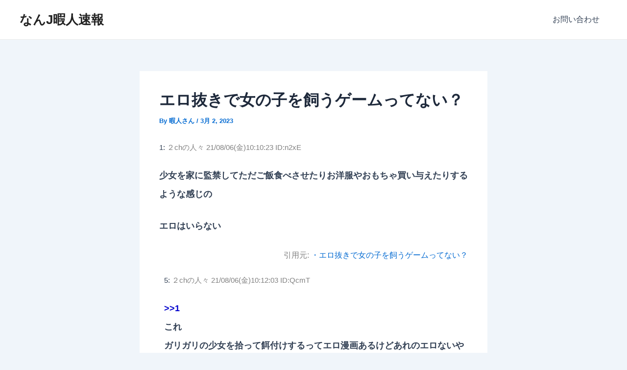

--- FILE ---
content_type: text/html; charset=UTF-8
request_url: https://news-himajin.work/2023/03/02/%E3%82%A8%E3%83%AD%E6%8A%9C%E3%81%8D%E3%81%A7%E5%A5%B3%E3%81%AE%E5%AD%90%E3%82%92%E9%A3%BC%E3%81%86%E3%82%B2%E3%83%BC%E3%83%A0%E3%81%A3%E3%81%A6%E3%81%AA%E3%81%84%EF%BC%9F/
body_size: 31284
content:
<!DOCTYPE html>
<html dir="ltr" lang="ja" prefix="og: https://ogp.me/ns#">
<head>
<meta charset="UTF-8">
<meta name="viewport" content="width=device-width, initial-scale=1">
	 <link rel="profile" href="https://gmpg.org/xfn/11"> 
	 <title>エロ抜きで女の子を飼うゲームってない？ | なんJ暇人速報</title>

		<!-- All in One SEO 4.5.1.1 - aioseo.com -->
		<meta name="robots" content="max-image-preview:large" />
		<link rel="canonical" href="https://news-himajin.work/2023/03/02/%e3%82%a8%e3%83%ad%e6%8a%9c%e3%81%8d%e3%81%a7%e5%a5%b3%e3%81%ae%e5%ad%90%e3%82%92%e9%a3%bc%e3%81%86%e3%82%b2%e3%83%bc%e3%83%a0%e3%81%a3%e3%81%a6%e3%81%aa%e3%81%84%ef%bc%9f/" />
		<meta name="generator" content="All in One SEO (AIOSEO) 4.5.1.1" />
		<meta property="og:locale" content="ja_JP" />
		<meta property="og:site_name" content="なんJ暇人速報" />
		<meta property="og:type" content="article" />
		<meta property="og:title" content="エロ抜きで女の子を飼うゲームってない？ | なんJ暇人速報" />
		<meta property="og:url" content="https://news-himajin.work/2023/03/02/%e3%82%a8%e3%83%ad%e6%8a%9c%e3%81%8d%e3%81%a7%e5%a5%b3%e3%81%ae%e5%ad%90%e3%82%92%e9%a3%bc%e3%81%86%e3%82%b2%e3%83%bc%e3%83%a0%e3%81%a3%e3%81%a6%e3%81%aa%e3%81%84%ef%bc%9f/" />
		<meta property="og:image" content="https://news-himajin.work/wp-content/uploads/2021/04/暇人SOKU.png" />
		<meta property="og:image:secure_url" content="https://news-himajin.work/wp-content/uploads/2021/04/暇人SOKU.png" />
		<meta property="og:image:width" content="3566" />
		<meta property="og:image:height" content="908" />
		<meta property="article:published_time" content="2023-03-02T09:32:54+00:00" />
		<meta property="article:modified_time" content="2023-03-02T09:32:54+00:00" />
		<meta name="twitter:card" content="summary_large_image" />
		<meta name="twitter:site" content="@nanjhimajin1" />
		<meta name="twitter:title" content="エロ抜きで女の子を飼うゲームってない？ | なんJ暇人速報" />
		<meta name="twitter:image" content="https://news-himajin.work/wp-content/uploads/2021/04/暇人SOKU.png" />
		<script type="application/ld+json" class="aioseo-schema">
			{"@context":"https:\/\/schema.org","@graph":[{"@type":"Article","@id":"https:\/\/news-himajin.work\/2023\/03\/02\/%e3%82%a8%e3%83%ad%e6%8a%9c%e3%81%8d%e3%81%a7%e5%a5%b3%e3%81%ae%e5%ad%90%e3%82%92%e9%a3%bc%e3%81%86%e3%82%b2%e3%83%bc%e3%83%a0%e3%81%a3%e3%81%a6%e3%81%aa%e3%81%84%ef%bc%9f\/#article","name":"\u30a8\u30ed\u629c\u304d\u3067\u5973\u306e\u5b50\u3092\u98fc\u3046\u30b2\u30fc\u30e0\u3063\u3066\u306a\u3044\uff1f | \u306a\u3093J\u6687\u4eba\u901f\u5831","headline":"\u30a8\u30ed\u629c\u304d\u3067\u5973\u306e\u5b50\u3092\u98fc\u3046\u30b2\u30fc\u30e0\u3063\u3066\u306a\u3044\uff1f","author":{"@id":"https:\/\/news-himajin.work\/author\/kokohenjp\/#author"},"publisher":{"@id":"https:\/\/news-himajin.work\/#person"},"image":{"@type":"ImageObject","url":"https:\/\/i0.wp.com\/news-himajin.work\/wp-content\/uploads\/2021\/04\/%E6%9A%87%E4%BA%BASOKU.png?fit=3566%2C908&ssl=1","width":3566,"height":908},"datePublished":"2023-03-02T09:32:54+09:00","dateModified":"2023-03-02T09:32:54+09:00","inLanguage":"ja","mainEntityOfPage":{"@id":"https:\/\/news-himajin.work\/2023\/03\/02\/%e3%82%a8%e3%83%ad%e6%8a%9c%e3%81%8d%e3%81%a7%e5%a5%b3%e3%81%ae%e5%ad%90%e3%82%92%e9%a3%bc%e3%81%86%e3%82%b2%e3%83%bc%e3%83%a0%e3%81%a3%e3%81%a6%e3%81%aa%e3%81%84%ef%bc%9f\/#webpage"},"isPartOf":{"@id":"https:\/\/news-himajin.work\/2023\/03\/02\/%e3%82%a8%e3%83%ad%e6%8a%9c%e3%81%8d%e3%81%a7%e5%a5%b3%e3%81%ae%e5%ad%90%e3%82%92%e9%a3%bc%e3%81%86%e3%82%b2%e3%83%bc%e3%83%a0%e3%81%a3%e3%81%a6%e3%81%aa%e3%81%84%ef%bc%9f\/#webpage"},"articleSection":"\u306a\u3093J\u3001\u306a\u3093G, \u306a\u3093J\u30cd\u30bf"},{"@type":"BreadcrumbList","@id":"https:\/\/news-himajin.work\/2023\/03\/02\/%e3%82%a8%e3%83%ad%e6%8a%9c%e3%81%8d%e3%81%a7%e5%a5%b3%e3%81%ae%e5%ad%90%e3%82%92%e9%a3%bc%e3%81%86%e3%82%b2%e3%83%bc%e3%83%a0%e3%81%a3%e3%81%a6%e3%81%aa%e3%81%84%ef%bc%9f\/#breadcrumblist","itemListElement":[{"@type":"ListItem","@id":"https:\/\/news-himajin.work\/#listItem","position":1,"name":"\u5bb6","item":"https:\/\/news-himajin.work\/","nextItem":"https:\/\/news-himajin.work\/2023\/#listItem"},{"@type":"ListItem","@id":"https:\/\/news-himajin.work\/2023\/#listItem","position":2,"name":"2023","item":"https:\/\/news-himajin.work\/2023\/","nextItem":"https:\/\/news-himajin.work\/2023\/03\/#listItem","previousItem":"https:\/\/news-himajin.work\/#listItem"},{"@type":"ListItem","@id":"https:\/\/news-himajin.work\/2023\/03\/#listItem","position":3,"name":"March","item":"https:\/\/news-himajin.work\/2023\/03\/","nextItem":"https:\/\/news-himajin.work\/2023\/03\/02\/#listItem","previousItem":"https:\/\/news-himajin.work\/2023\/#listItem"},{"@type":"ListItem","@id":"https:\/\/news-himajin.work\/2023\/03\/02\/#listItem","position":4,"name":"2","item":"https:\/\/news-himajin.work\/2023\/03\/02\/","nextItem":"https:\/\/news-himajin.work\/2023\/03\/02\/%e3%82%a8%e3%83%ad%e6%8a%9c%e3%81%8d%e3%81%a7%e5%a5%b3%e3%81%ae%e5%ad%90%e3%82%92%e9%a3%bc%e3%81%86%e3%82%b2%e3%83%bc%e3%83%a0%e3%81%a3%e3%81%a6%e3%81%aa%e3%81%84%ef%bc%9f\/#listItem","previousItem":"https:\/\/news-himajin.work\/2023\/03\/#listItem"},{"@type":"ListItem","@id":"https:\/\/news-himajin.work\/2023\/03\/02\/%e3%82%a8%e3%83%ad%e6%8a%9c%e3%81%8d%e3%81%a7%e5%a5%b3%e3%81%ae%e5%ad%90%e3%82%92%e9%a3%bc%e3%81%86%e3%82%b2%e3%83%bc%e3%83%a0%e3%81%a3%e3%81%a6%e3%81%aa%e3%81%84%ef%bc%9f\/#listItem","position":5,"name":"\u30a8\u30ed\u629c\u304d\u3067\u5973\u306e\u5b50\u3092\u98fc\u3046\u30b2\u30fc\u30e0\u3063\u3066\u306a\u3044\uff1f","previousItem":"https:\/\/news-himajin.work\/2023\/03\/02\/#listItem"}]},{"@type":"Person","@id":"https:\/\/news-himajin.work\/#person","name":"\u6687\u4eba\u3055\u3093","image":{"@type":"ImageObject","@id":"https:\/\/news-himajin.work\/2023\/03\/02\/%e3%82%a8%e3%83%ad%e6%8a%9c%e3%81%8d%e3%81%a7%e5%a5%b3%e3%81%ae%e5%ad%90%e3%82%92%e9%a3%bc%e3%81%86%e3%82%b2%e3%83%bc%e3%83%a0%e3%81%a3%e3%81%a6%e3%81%aa%e3%81%84%ef%bc%9f\/#personImage","url":"https:\/\/secure.gravatar.com\/avatar\/f3cbd5d76aa19cd162db09e1029f9480a3a87fd5f72c38d289a5d13dfd2c2f72?s=96&d=mm&r=g","width":96,"height":96,"caption":"\u6687\u4eba\u3055\u3093"}},{"@type":"Person","@id":"https:\/\/news-himajin.work\/author\/kokohenjp\/#author","url":"https:\/\/news-himajin.work\/author\/kokohenjp\/","name":"\u6687\u4eba\u3055\u3093","image":{"@type":"ImageObject","@id":"https:\/\/news-himajin.work\/2023\/03\/02\/%e3%82%a8%e3%83%ad%e6%8a%9c%e3%81%8d%e3%81%a7%e5%a5%b3%e3%81%ae%e5%ad%90%e3%82%92%e9%a3%bc%e3%81%86%e3%82%b2%e3%83%bc%e3%83%a0%e3%81%a3%e3%81%a6%e3%81%aa%e3%81%84%ef%bc%9f\/#authorImage","url":"https:\/\/secure.gravatar.com\/avatar\/f3cbd5d76aa19cd162db09e1029f9480a3a87fd5f72c38d289a5d13dfd2c2f72?s=96&d=mm&r=g","width":96,"height":96,"caption":"\u6687\u4eba\u3055\u3093"}},{"@type":"WebPage","@id":"https:\/\/news-himajin.work\/2023\/03\/02\/%e3%82%a8%e3%83%ad%e6%8a%9c%e3%81%8d%e3%81%a7%e5%a5%b3%e3%81%ae%e5%ad%90%e3%82%92%e9%a3%bc%e3%81%86%e3%82%b2%e3%83%bc%e3%83%a0%e3%81%a3%e3%81%a6%e3%81%aa%e3%81%84%ef%bc%9f\/#webpage","url":"https:\/\/news-himajin.work\/2023\/03\/02\/%e3%82%a8%e3%83%ad%e6%8a%9c%e3%81%8d%e3%81%a7%e5%a5%b3%e3%81%ae%e5%ad%90%e3%82%92%e9%a3%bc%e3%81%86%e3%82%b2%e3%83%bc%e3%83%a0%e3%81%a3%e3%81%a6%e3%81%aa%e3%81%84%ef%bc%9f\/","name":"\u30a8\u30ed\u629c\u304d\u3067\u5973\u306e\u5b50\u3092\u98fc\u3046\u30b2\u30fc\u30e0\u3063\u3066\u306a\u3044\uff1f | \u306a\u3093J\u6687\u4eba\u901f\u5831","inLanguage":"ja","isPartOf":{"@id":"https:\/\/news-himajin.work\/#website"},"breadcrumb":{"@id":"https:\/\/news-himajin.work\/2023\/03\/02\/%e3%82%a8%e3%83%ad%e6%8a%9c%e3%81%8d%e3%81%a7%e5%a5%b3%e3%81%ae%e5%ad%90%e3%82%92%e9%a3%bc%e3%81%86%e3%82%b2%e3%83%bc%e3%83%a0%e3%81%a3%e3%81%a6%e3%81%aa%e3%81%84%ef%bc%9f\/#breadcrumblist"},"author":{"@id":"https:\/\/news-himajin.work\/author\/kokohenjp\/#author"},"creator":{"@id":"https:\/\/news-himajin.work\/author\/kokohenjp\/#author"},"image":{"@type":"ImageObject","url":"https:\/\/i0.wp.com\/news-himajin.work\/wp-content\/uploads\/2021\/04\/%E6%9A%87%E4%BA%BASOKU.png?fit=3566%2C908&ssl=1","@id":"https:\/\/news-himajin.work\/2023\/03\/02\/%e3%82%a8%e3%83%ad%e6%8a%9c%e3%81%8d%e3%81%a7%e5%a5%b3%e3%81%ae%e5%ad%90%e3%82%92%e9%a3%bc%e3%81%86%e3%82%b2%e3%83%bc%e3%83%a0%e3%81%a3%e3%81%a6%e3%81%aa%e3%81%84%ef%bc%9f\/#mainImage","width":3566,"height":908},"primaryImageOfPage":{"@id":"https:\/\/news-himajin.work\/2023\/03\/02\/%e3%82%a8%e3%83%ad%e6%8a%9c%e3%81%8d%e3%81%a7%e5%a5%b3%e3%81%ae%e5%ad%90%e3%82%92%e9%a3%bc%e3%81%86%e3%82%b2%e3%83%bc%e3%83%a0%e3%81%a3%e3%81%a6%e3%81%aa%e3%81%84%ef%bc%9f\/#mainImage"},"datePublished":"2023-03-02T09:32:54+09:00","dateModified":"2023-03-02T09:32:54+09:00"},{"@type":"WebSite","@id":"https:\/\/news-himajin.work\/#website","url":"https:\/\/news-himajin.work\/","name":"\u306a\u3093J\u6687\u4eba\u901f\u5831","description":"\u591a\u5206\u6687\u3084\u308d\uff1f\uff1f","inLanguage":"ja","publisher":{"@id":"https:\/\/news-himajin.work\/#person"}}]}
		</script>
		<!-- All in One SEO -->

<!-- Jetpack Site Verification Tags -->
<meta name="google-site-verification" content="GiGFDHYbC1MrB9WlRrfvMDgOUJl3P_2BDu91LDYtZXo" />
<link rel='dns-prefetch' href='//stats.wp.com' />
<link rel='dns-prefetch' href='//v0.wordpress.com' />
<link rel='dns-prefetch' href='//widgets.wp.com' />
<link rel='dns-prefetch' href='//s0.wp.com' />
<link rel='dns-prefetch' href='//0.gravatar.com' />
<link rel='dns-prefetch' href='//1.gravatar.com' />
<link rel='dns-prefetch' href='//2.gravatar.com' />
<link rel='preconnect' href='//c0.wp.com' />
<link rel='preconnect' href='//i0.wp.com' />
<link rel="alternate" type="application/rss+xml" title="なんJ暇人速報 &raquo; フィード" href="https://news-himajin.work/feed/" />
<link rel="alternate" type="application/rss+xml" title="なんJ暇人速報 &raquo; コメントフィード" href="https://news-himajin.work/comments/feed/" />
<link rel="alternate" type="application/rss+xml" title="なんJ暇人速報 &raquo; エロ抜きで女の子を飼うゲームってない？ のコメントのフィード" href="https://news-himajin.work/2023/03/02/%e3%82%a8%e3%83%ad%e6%8a%9c%e3%81%8d%e3%81%a7%e5%a5%b3%e3%81%ae%e5%ad%90%e3%82%92%e9%a3%bc%e3%81%86%e3%82%b2%e3%83%bc%e3%83%a0%e3%81%a3%e3%81%a6%e3%81%aa%e3%81%84%ef%bc%9f/feed/" />
<link rel="alternate" title="oEmbed (JSON)" type="application/json+oembed" href="https://news-himajin.work/wp-json/oembed/1.0/embed?url=https%3A%2F%2Fnews-himajin.work%2F2023%2F03%2F02%2F%25e3%2582%25a8%25e3%2583%25ad%25e6%258a%259c%25e3%2581%258d%25e3%2581%25a7%25e5%25a5%25b3%25e3%2581%25ae%25e5%25ad%2590%25e3%2582%2592%25e9%25a3%25bc%25e3%2581%2586%25e3%2582%25b2%25e3%2583%25bc%25e3%2583%25a0%25e3%2581%25a3%25e3%2581%25a6%25e3%2581%25aa%25e3%2581%2584%25ef%25bc%259f%2F" />
<link rel="alternate" title="oEmbed (XML)" type="text/xml+oembed" href="https://news-himajin.work/wp-json/oembed/1.0/embed?url=https%3A%2F%2Fnews-himajin.work%2F2023%2F03%2F02%2F%25e3%2582%25a8%25e3%2583%25ad%25e6%258a%259c%25e3%2581%258d%25e3%2581%25a7%25e5%25a5%25b3%25e3%2581%25ae%25e5%25ad%2590%25e3%2582%2592%25e9%25a3%25bc%25e3%2581%2586%25e3%2582%25b2%25e3%2583%25bc%25e3%2583%25a0%25e3%2581%25a3%25e3%2581%25a6%25e3%2581%25aa%25e3%2581%2584%25ef%25bc%259f%2F&#038;format=xml" />
		<!-- This site uses the Google Analytics by MonsterInsights plugin v8.21.0 - Using Analytics tracking - https://www.monsterinsights.com/ -->
		<!-- Note: MonsterInsights is not currently configured on this site. The site owner needs to authenticate with Google Analytics in the MonsterInsights settings panel. -->
					<!-- No tracking code set -->
				<!-- / Google Analytics by MonsterInsights -->
		<style id='wp-img-auto-sizes-contain-inline-css'>
img:is([sizes=auto i],[sizes^="auto," i]){contain-intrinsic-size:3000px 1500px}
/*# sourceURL=wp-img-auto-sizes-contain-inline-css */
</style>
<link rel='stylesheet' id='jetpack_related-posts-css' href='https://c0.wp.com/p/jetpack/15.4/modules/related-posts/related-posts.css' media='all' />
<link rel='stylesheet' id='astra-theme-css-css' href='https://news-himajin.work/wp-content/themes/astra/assets/css/minified/main.min.css?ver=4.8.0' media='all' />
<style id='astra-theme-css-inline-css'>
:root{--ast-post-nav-space:0;--ast-container-default-xlg-padding:2.5em;--ast-container-default-lg-padding:2.5em;--ast-container-default-slg-padding:2em;--ast-container-default-md-padding:2.5em;--ast-container-default-sm-padding:2.5em;--ast-container-default-xs-padding:2.4em;--ast-container-default-xxs-padding:1.8em;--ast-code-block-background:#ECEFF3;--ast-comment-inputs-background:#F9FAFB;--ast-normal-container-width:1200px;--ast-narrow-container-width:750px;--ast-blog-title-font-weight:600;--ast-blog-meta-weight:600;}html{font-size:100%;}a{color:var(--ast-global-color-0);}a:hover,a:focus{color:var(--ast-global-color-1);}body,button,input,select,textarea,.ast-button,.ast-custom-button{font-family:-apple-system,BlinkMacSystemFont,Segoe UI,Roboto,Oxygen-Sans,Ubuntu,Cantarell,Helvetica Neue,sans-serif;font-weight:400;font-size:16px;font-size:1rem;line-height:var(--ast-body-line-height,1.65);}blockquote{color:var(--ast-global-color-3);}h1,.entry-content h1,h2,.entry-content h2,h3,.entry-content h3,h4,.entry-content h4,h5,.entry-content h5,h6,.entry-content h6,.site-title,.site-title a{font-weight:600;}.site-title{font-size:26px;font-size:1.625rem;display:block;}.site-header .site-description{font-size:15px;font-size:0.9375rem;display:none;}.entry-title{font-size:20px;font-size:1.25rem;}.ast-blog-single-element.ast-taxonomy-container a{font-size:14px;font-size:0.875rem;}.ast-blog-meta-container{font-size:13px;font-size:0.8125rem;}.archive .ast-article-post .ast-article-inner,.blog .ast-article-post .ast-article-inner,.archive .ast-article-post .ast-article-inner:hover,.blog .ast-article-post .ast-article-inner:hover{border-top-left-radius:6px;border-top-right-radius:6px;border-bottom-right-radius:6px;border-bottom-left-radius:6px;overflow:hidden;}h1,.entry-content h1{font-size:36px;font-size:2.25rem;font-weight:600;line-height:1.4em;}h2,.entry-content h2{font-size:30px;font-size:1.875rem;font-weight:600;line-height:1.3em;}h3,.entry-content h3{font-size:24px;font-size:1.5rem;font-weight:600;line-height:1.3em;}h4,.entry-content h4{font-size:20px;font-size:1.25rem;line-height:1.2em;font-weight:600;}h5,.entry-content h5{font-size:18px;font-size:1.125rem;line-height:1.2em;font-weight:600;}h6,.entry-content h6{font-size:16px;font-size:1rem;line-height:1.25em;font-weight:600;}::selection{background-color:var(--ast-global-color-0);color:#ffffff;}body,h1,.entry-title a,.entry-content h1,h2,.entry-content h2,h3,.entry-content h3,h4,.entry-content h4,h5,.entry-content h5,h6,.entry-content h6{color:var(--ast-global-color-3);}.tagcloud a:hover,.tagcloud a:focus,.tagcloud a.current-item{color:#ffffff;border-color:var(--ast-global-color-0);background-color:var(--ast-global-color-0);}input:focus,input[type="text"]:focus,input[type="email"]:focus,input[type="url"]:focus,input[type="password"]:focus,input[type="reset"]:focus,input[type="search"]:focus,textarea:focus{border-color:var(--ast-global-color-0);}input[type="radio"]:checked,input[type=reset],input[type="checkbox"]:checked,input[type="checkbox"]:hover:checked,input[type="checkbox"]:focus:checked,input[type=range]::-webkit-slider-thumb{border-color:var(--ast-global-color-0);background-color:var(--ast-global-color-0);box-shadow:none;}.site-footer a:hover + .post-count,.site-footer a:focus + .post-count{background:var(--ast-global-color-0);border-color:var(--ast-global-color-0);}.single .nav-links .nav-previous,.single .nav-links .nav-next{color:var(--ast-global-color-0);}.entry-meta,.entry-meta *{line-height:1.45;color:var(--ast-global-color-0);font-weight:600;}.entry-meta a:not(.ast-button):hover,.entry-meta a:not(.ast-button):hover *,.entry-meta a:not(.ast-button):focus,.entry-meta a:not(.ast-button):focus *,.page-links > .page-link,.page-links .page-link:hover,.post-navigation a:hover{color:var(--ast-global-color-1);}#cat option,.secondary .calendar_wrap thead a,.secondary .calendar_wrap thead a:visited{color:var(--ast-global-color-0);}.secondary .calendar_wrap #today,.ast-progress-val span{background:var(--ast-global-color-0);}.secondary a:hover + .post-count,.secondary a:focus + .post-count{background:var(--ast-global-color-0);border-color:var(--ast-global-color-0);}.calendar_wrap #today > a{color:#ffffff;}.page-links .page-link,.single .post-navigation a{color:var(--ast-global-color-3);}.ast-search-menu-icon .search-form button.search-submit{padding:0 4px;}.ast-search-menu-icon form.search-form{padding-right:0;}.ast-search-menu-icon.slide-search input.search-field{width:0;}.ast-header-search .ast-search-menu-icon.ast-dropdown-active .search-form,.ast-header-search .ast-search-menu-icon.ast-dropdown-active .search-field:focus{transition:all 0.2s;}.search-form input.search-field:focus{outline:none;}.ast-search-menu-icon .search-form button.search-submit:focus,.ast-theme-transparent-header .ast-header-search .ast-dropdown-active .ast-icon,.ast-theme-transparent-header .ast-inline-search .search-field:focus .ast-icon{color:var(--ast-global-color-1);}.ast-header-search .slide-search .search-form{border:2px solid var(--ast-global-color-0);}.ast-header-search .slide-search .search-field{background-color:#fff;}.ast-archive-title{color:var(--ast-global-color-2);}.widget-title{font-size:22px;font-size:1.375rem;color:var(--ast-global-color-2);}.ast-single-post .entry-content a,.ast-comment-content a:not(.ast-comment-edit-reply-wrap a){text-decoration:underline;}.ast-single-post .elementor-button-wrapper .elementor-button,.ast-single-post .entry-content .uagb-tab a,.ast-single-post .entry-content .uagb-ifb-cta a,.ast-single-post .entry-content .uabb-module-content a,.ast-single-post .entry-content .uagb-post-grid a,.ast-single-post .entry-content .uagb-timeline a,.ast-single-post .entry-content .uagb-toc__wrap a,.ast-single-post .entry-content .uagb-taxomony-box a,.ast-single-post .entry-content .woocommerce a,.entry-content .wp-block-latest-posts > li > a,.ast-single-post .entry-content .wp-block-file__button,li.ast-post-filter-single,.ast-single-post .ast-comment-content .comment-reply-link,.ast-single-post .ast-comment-content .comment-edit-link{text-decoration:none;}.ast-search-menu-icon.slide-search a:focus-visible:focus-visible,.astra-search-icon:focus-visible,#close:focus-visible,a:focus-visible,.ast-menu-toggle:focus-visible,.site .skip-link:focus-visible,.wp-block-loginout input:focus-visible,.wp-block-search.wp-block-search__button-inside .wp-block-search__inside-wrapper,.ast-header-navigation-arrow:focus-visible,.woocommerce .wc-proceed-to-checkout > .checkout-button:focus-visible,.woocommerce .woocommerce-MyAccount-navigation ul li a:focus-visible,.ast-orders-table__row .ast-orders-table__cell:focus-visible,.woocommerce .woocommerce-order-details .order-again > .button:focus-visible,.woocommerce .woocommerce-message a.button.wc-forward:focus-visible,.woocommerce #minus_qty:focus-visible,.woocommerce #plus_qty:focus-visible,a#ast-apply-coupon:focus-visible,.woocommerce .woocommerce-info a:focus-visible,.woocommerce .astra-shop-summary-wrap a:focus-visible,.woocommerce a.wc-forward:focus-visible,#ast-apply-coupon:focus-visible,.woocommerce-js .woocommerce-mini-cart-item a.remove:focus-visible,#close:focus-visible,.button.search-submit:focus-visible,#search_submit:focus,.normal-search:focus-visible,.ast-header-account-wrap:focus-visible,.woocommerce .ast-on-card-button.ast-quick-view-trigger:focus{outline-style:dotted;outline-color:inherit;outline-width:thin;}input:focus,input[type="text"]:focus,input[type="email"]:focus,input[type="url"]:focus,input[type="password"]:focus,input[type="reset"]:focus,input[type="search"]:focus,input[type="number"]:focus,textarea:focus,.wp-block-search__input:focus,[data-section="section-header-mobile-trigger"] .ast-button-wrap .ast-mobile-menu-trigger-minimal:focus,.ast-mobile-popup-drawer.active .menu-toggle-close:focus,.woocommerce-ordering select.orderby:focus,#ast-scroll-top:focus,#coupon_code:focus,.woocommerce-page #comment:focus,.woocommerce #reviews #respond input#submit:focus,.woocommerce a.add_to_cart_button:focus,.woocommerce .button.single_add_to_cart_button:focus,.woocommerce .woocommerce-cart-form button:focus,.woocommerce .woocommerce-cart-form__cart-item .quantity .qty:focus,.woocommerce .woocommerce-billing-fields .woocommerce-billing-fields__field-wrapper .woocommerce-input-wrapper > .input-text:focus,.woocommerce #order_comments:focus,.woocommerce #place_order:focus,.woocommerce .woocommerce-address-fields .woocommerce-address-fields__field-wrapper .woocommerce-input-wrapper > .input-text:focus,.woocommerce .woocommerce-MyAccount-content form button:focus,.woocommerce .woocommerce-MyAccount-content .woocommerce-EditAccountForm .woocommerce-form-row .woocommerce-Input.input-text:focus,.woocommerce .ast-woocommerce-container .woocommerce-pagination ul.page-numbers li a:focus,body #content .woocommerce form .form-row .select2-container--default .select2-selection--single:focus,#ast-coupon-code:focus,.woocommerce.woocommerce-js .quantity input[type=number]:focus,.woocommerce-js .woocommerce-mini-cart-item .quantity input[type=number]:focus,.woocommerce p#ast-coupon-trigger:focus{border-style:dotted;border-color:inherit;border-width:thin;}input{outline:none;}.ast-logo-title-inline .site-logo-img{padding-right:1em;}body .ast-oembed-container *{position:absolute;top:0;width:100%;height:100%;left:0;}body .wp-block-embed-pocket-casts .ast-oembed-container *{position:unset;}.ast-single-post-featured-section + article {margin-top: 2em;}.site-content .ast-single-post-featured-section img {width: 100%;overflow: hidden;object-fit: cover;}.ast-separate-container .site-content .ast-single-post-featured-section + article {margin-top: -80px;z-index: 9;position: relative;border-radius: 4px;}@media (min-width: 922px) {.ast-no-sidebar .site-content .ast-article-image-container--wide {margin-left: -120px;margin-right: -120px;max-width: unset;width: unset;}.ast-left-sidebar .site-content .ast-article-image-container--wide,.ast-right-sidebar .site-content .ast-article-image-container--wide {margin-left: -10px;margin-right: -10px;}.site-content .ast-article-image-container--full {margin-left: calc( -50vw + 50%);margin-right: calc( -50vw + 50%);max-width: 100vw;width: 100vw;}.ast-left-sidebar .site-content .ast-article-image-container--full,.ast-right-sidebar .site-content .ast-article-image-container--full {margin-left: -10px;margin-right: -10px;max-width: inherit;width: auto;}}.site > .ast-single-related-posts-container {margin-top: 0;}@media (min-width: 922px) {.ast-desktop .ast-container--narrow {max-width: var(--ast-narrow-container-width);margin: 0 auto;}}input[type="text"],input[type="number"],input[type="email"],input[type="url"],input[type="password"],input[type="search"],input[type=reset],input[type=tel],input[type=date],select,textarea{font-size:16px;font-style:normal;font-weight:400;line-height:24px;width:100%;padding:12px 16px;border-radius:4px;box-shadow:0px 1px 2px 0px rgba(0,0,0,0.05);color:var(--ast-form-input-text,#475569);}input[type="text"],input[type="number"],input[type="email"],input[type="url"],input[type="password"],input[type="search"],input[type=reset],input[type=tel],input[type=date],select{height:40px;}input[type="date"]{border-width:1px;border-style:solid;border-color:var(--ast-border-color);}input[type="text"]:focus,input[type="number"]:focus,input[type="email"]:focus,input[type="url"]:focus,input[type="password"]:focus,input[type="search"]:focus,input[type=reset]:focus,input[type="tel"]:focus,input[type="date"]:focus,select:focus,textarea:focus{border-color:#046BD2;box-shadow:none;outline:none;color:var(--ast-form-input-focus-text,#475569);}label,legend{color:#111827;font-size:14px;font-style:normal;font-weight:500;line-height:20px;}select{padding:6px 10px;}fieldset{padding:30px;border-radius:4px;}button,.ast-button,.button,input[type="button"],input[type="reset"],input[type="submit"]{border-radius:4px;box-shadow:0px 1px 2px 0px rgba(0,0,0,0.05);}:root{--ast-comment-inputs-background:#FFF;}::placeholder{color:var(--ast-form-field-color,#9CA3AF);}::-ms-input-placeholder{color:var(--ast-form-field-color,#9CA3AF);}@media (max-width:921.9px){#ast-desktop-header{display:none;}}@media (min-width:922px){#ast-mobile-header{display:none;}}.wp-block-buttons.aligncenter{justify-content:center;}@media (max-width:921px){.ast-theme-transparent-header #primary,.ast-theme-transparent-header #secondary{padding:0;}}@media (max-width:921px){.ast-plain-container.ast-no-sidebar #primary{padding:0;}}.ast-plain-container.ast-no-sidebar #primary{margin-top:0;margin-bottom:0;}@media (min-width:1200px){.ast-plain-container.ast-no-sidebar #primary{margin-top:60px;margin-bottom:60px;}}.wp-block-button.is-style-outline .wp-block-button__link{border-color:var(--ast-global-color-0);}div.wp-block-button.is-style-outline > .wp-block-button__link:not(.has-text-color),div.wp-block-button.wp-block-button__link.is-style-outline:not(.has-text-color){color:var(--ast-global-color-0);}.wp-block-button.is-style-outline .wp-block-button__link:hover,.wp-block-buttons .wp-block-button.is-style-outline .wp-block-button__link:focus,.wp-block-buttons .wp-block-button.is-style-outline > .wp-block-button__link:not(.has-text-color):hover,.wp-block-buttons .wp-block-button.wp-block-button__link.is-style-outline:not(.has-text-color):hover{color:#ffffff;background-color:var(--ast-global-color-1);border-color:var(--ast-global-color-1);}.post-page-numbers.current .page-link,.ast-pagination .page-numbers.current{color:#ffffff;border-color:var(--ast-global-color-0);background-color:var(--ast-global-color-0);}.wp-block-buttons .wp-block-button.is-style-outline .wp-block-button__link.wp-element-button,.ast-outline-button,.wp-block-uagb-buttons-child .uagb-buttons-repeater.ast-outline-button{border-color:var(--ast-global-color-0);border-top-width:2px;border-right-width:2px;border-bottom-width:2px;border-left-width:2px;font-family:inherit;font-weight:500;font-size:16px;font-size:1rem;line-height:1em;padding-top:13px;padding-right:30px;padding-bottom:13px;padding-left:30px;}.wp-block-buttons .wp-block-button.is-style-outline > .wp-block-button__link:not(.has-text-color),.wp-block-buttons .wp-block-button.wp-block-button__link.is-style-outline:not(.has-text-color),.ast-outline-button{color:var(--ast-global-color-0);}.wp-block-button.is-style-outline .wp-block-button__link:hover,.wp-block-buttons .wp-block-button.is-style-outline .wp-block-button__link:focus,.wp-block-buttons .wp-block-button.is-style-outline > .wp-block-button__link:not(.has-text-color):hover,.wp-block-buttons .wp-block-button.wp-block-button__link.is-style-outline:not(.has-text-color):hover,.ast-outline-button:hover,.ast-outline-button:focus,.wp-block-uagb-buttons-child .uagb-buttons-repeater.ast-outline-button:hover,.wp-block-uagb-buttons-child .uagb-buttons-repeater.ast-outline-button:focus{color:#ffffff;background-color:var(--ast-global-color-1);border-color:var(--ast-global-color-1);}.ast-single-post .entry-content a.ast-outline-button,.ast-single-post .entry-content .is-style-outline>.wp-block-button__link{text-decoration:none;}.wp-block-button .wp-block-button__link.wp-element-button.is-style-outline:not(.has-background),.wp-block-button.is-style-outline>.wp-block-button__link.wp-element-button:not(.has-background),.ast-outline-button{background-color:transparent;}.uagb-buttons-repeater.ast-outline-button{border-radius:9999px;}@media (max-width:921px){.wp-block-buttons .wp-block-button.is-style-outline .wp-block-button__link.wp-element-button,.ast-outline-button,.wp-block-uagb-buttons-child .uagb-buttons-repeater.ast-outline-button{padding-top:12px;padding-right:28px;padding-bottom:12px;padding-left:28px;}}@media (max-width:544px){.wp-block-buttons .wp-block-button.is-style-outline .wp-block-button__link.wp-element-button,.ast-outline-button,.wp-block-uagb-buttons-child .uagb-buttons-repeater.ast-outline-button{padding-top:10px;padding-right:24px;padding-bottom:10px;padding-left:24px;}}.entry-content[ast-blocks-layout] > figure{margin-bottom:1em;}h1.widget-title{font-weight:600;}h2.widget-title{font-weight:600;}h3.widget-title{font-weight:600;}#page{display:flex;flex-direction:column;min-height:100vh;}.ast-404-layout-1 h1.page-title{color:var(--ast-global-color-2);}.single .post-navigation a{line-height:1em;height:inherit;}.error-404 .page-sub-title{font-size:1.5rem;font-weight:inherit;}.search .site-content .content-area .search-form{margin-bottom:0;}#page .site-content{flex-grow:1;}.widget{margin-bottom:1.25em;}#secondary li{line-height:1.5em;}#secondary .wp-block-group h2{margin-bottom:0.7em;}#secondary h2{font-size:1.7rem;}.ast-separate-container .ast-article-post,.ast-separate-container .ast-article-single,.ast-separate-container .comment-respond{padding:2.5em;}.ast-separate-container .ast-article-single .ast-article-single{padding:0;}.ast-article-single .wp-block-post-template-is-layout-grid{padding-left:0;}.ast-separate-container .comments-title,.ast-narrow-container .comments-title{padding:1.5em 2em;}.ast-page-builder-template .comment-form-textarea,.ast-comment-formwrap .ast-grid-common-col{padding:0;}.ast-comment-formwrap{padding:0;display:inline-flex;column-gap:20px;width:100%;margin-left:0;margin-right:0;}.comments-area textarea#comment:focus,.comments-area textarea#comment:active,.comments-area .ast-comment-formwrap input[type="text"]:focus,.comments-area .ast-comment-formwrap input[type="text"]:active {box-shadow:none;outline:none;}.archive.ast-page-builder-template .entry-header{margin-top:2em;}.ast-page-builder-template .ast-comment-formwrap{width:100%;}.entry-title{margin-bottom:0.6em;}.ast-archive-description p{font-size:inherit;font-weight:inherit;line-height:inherit;}.ast-article-single img{box-shadow:0 0 30px 0 rgba(0,0,0,.15);-webkit-box-shadow:0 0 30px 0 rgba(0,0,0,.15);-moz-box-shadow:0 0 30px 0 rgba(0,0,0,.15);}.ast-separate-container .ast-comment-list li.depth-1,.hentry{margin-bottom:1.5em;}.site-content section.ast-archive-description{margin-bottom:2em;}@media (min-width:921px){.ast-left-sidebar.ast-page-builder-template #secondary,.archive.ast-right-sidebar.ast-page-builder-template .site-main{padding-left:20px;padding-right:20px;}}@media (max-width:544px){.ast-comment-formwrap.ast-row{column-gap:10px;display:inline-block;}#ast-commentform .ast-grid-common-col{position:relative;width:100%;}}@media (min-width:1201px){.ast-separate-container .ast-article-post,.ast-separate-container .ast-article-single,.ast-separate-container .ast-author-box,.ast-separate-container .ast-404-layout-1,.ast-separate-container .no-results{padding:2.5em;}}@media (max-width:921px){.ast-separate-container #primary,.ast-separate-container #secondary{padding:1.5em 0;}#primary,#secondary{padding:1.5em 0;margin:0;}.ast-left-sidebar #content > .ast-container{display:flex;flex-direction:column-reverse;width:100%;}}@media (min-width:922px){.ast-separate-container.ast-right-sidebar #primary,.ast-separate-container.ast-left-sidebar #primary{border:0;}.search-no-results.ast-separate-container #primary{margin-bottom:4em;}}.wp-block-button .wp-block-button__link{color:#ffffff;}.wp-block-button .wp-block-button__link:hover,.wp-block-button .wp-block-button__link:focus{color:#ffffff;background-color:var(--ast-global-color-1);border-color:var(--ast-global-color-1);}.wp-block-button .wp-block-button__link,.wp-block-search .wp-block-search__button,body .wp-block-file .wp-block-file__button{border-color:var(--ast-global-color-0);background-color:var(--ast-global-color-0);color:#ffffff;font-family:inherit;font-weight:500;line-height:1em;font-size:16px;font-size:1rem;padding-top:15px;padding-right:30px;padding-bottom:15px;padding-left:30px;}.ast-single-post .entry-content .wp-block-button .wp-block-button__link,.ast-single-post .entry-content .wp-block-search .wp-block-search__button,body .entry-content .wp-block-file .wp-block-file__button{text-decoration:none;}@media (max-width:921px){.wp-block-button .wp-block-button__link,.wp-block-search .wp-block-search__button,body .wp-block-file .wp-block-file__button{padding-top:14px;padding-right:28px;padding-bottom:14px;padding-left:28px;}}@media (max-width:544px){.wp-block-button .wp-block-button__link,.wp-block-search .wp-block-search__button,body .wp-block-file .wp-block-file__button{padding-top:12px;padding-right:24px;padding-bottom:12px;padding-left:24px;}}.menu-toggle,button,.ast-button,.ast-custom-button,.button,input#submit,input[type="button"],input[type="submit"],input[type="reset"],#comments .submit,.search .search-submit,form[CLASS*="wp-block-search__"].wp-block-search .wp-block-search__inside-wrapper .wp-block-search__button,body .wp-block-file .wp-block-file__button,.search .search-submit,.woocommerce-js a.button,.woocommerce button.button,.woocommerce .woocommerce-message a.button,.woocommerce #respond input#submit.alt,.woocommerce input.button.alt,.woocommerce input.button,.woocommerce input.button:disabled,.woocommerce input.button:disabled[disabled],.woocommerce input.button:disabled:hover,.woocommerce input.button:disabled[disabled]:hover,.woocommerce #respond input#submit,.woocommerce button.button.alt.disabled,.wc-block-grid__products .wc-block-grid__product .wp-block-button__link,.wc-block-grid__product-onsale,[CLASS*="wc-block"] button,.woocommerce-js .astra-cart-drawer .astra-cart-drawer-content .woocommerce-mini-cart__buttons .button:not(.checkout):not(.ast-continue-shopping),.woocommerce-js .astra-cart-drawer .astra-cart-drawer-content .woocommerce-mini-cart__buttons a.checkout,.woocommerce button.button.alt.disabled.wc-variation-selection-needed,[CLASS*="wc-block"] .wc-block-components-button{border-style:solid;border-top-width:0;border-right-width:0;border-left-width:0;border-bottom-width:0;color:#ffffff;border-color:var(--ast-global-color-0);background-color:var(--ast-global-color-0);padding-top:15px;padding-right:30px;padding-bottom:15px;padding-left:30px;font-family:inherit;font-weight:500;font-size:16px;font-size:1rem;line-height:1em;}button:focus,.menu-toggle:hover,button:hover,.ast-button:hover,.ast-custom-button:hover .button:hover,.ast-custom-button:hover ,input[type=reset]:hover,input[type=reset]:focus,input#submit:hover,input#submit:focus,input[type="button"]:hover,input[type="button"]:focus,input[type="submit"]:hover,input[type="submit"]:focus,form[CLASS*="wp-block-search__"].wp-block-search .wp-block-search__inside-wrapper .wp-block-search__button:hover,form[CLASS*="wp-block-search__"].wp-block-search .wp-block-search__inside-wrapper .wp-block-search__button:focus,body .wp-block-file .wp-block-file__button:hover,body .wp-block-file .wp-block-file__button:focus,.woocommerce-js a.button:hover,.woocommerce button.button:hover,.woocommerce .woocommerce-message a.button:hover,.woocommerce #respond input#submit:hover,.woocommerce #respond input#submit.alt:hover,.woocommerce input.button.alt:hover,.woocommerce input.button:hover,.woocommerce button.button.alt.disabled:hover,.wc-block-grid__products .wc-block-grid__product .wp-block-button__link:hover,[CLASS*="wc-block"] button:hover,.woocommerce-js .astra-cart-drawer .astra-cart-drawer-content .woocommerce-mini-cart__buttons .button:not(.checkout):not(.ast-continue-shopping):hover,.woocommerce-js .astra-cart-drawer .astra-cart-drawer-content .woocommerce-mini-cart__buttons a.checkout:hover,.woocommerce button.button.alt.disabled.wc-variation-selection-needed:hover,[CLASS*="wc-block"] .wc-block-components-button:hover,[CLASS*="wc-block"] .wc-block-components-button:focus{color:#ffffff;background-color:var(--ast-global-color-1);border-color:var(--ast-global-color-1);}form[CLASS*="wp-block-search__"].wp-block-search .wp-block-search__inside-wrapper .wp-block-search__button.has-icon{padding-top:calc(15px - 3px);padding-right:calc(30px - 3px);padding-bottom:calc(15px - 3px);padding-left:calc(30px - 3px);}@media (max-width:921px){.menu-toggle,button,.ast-button,.ast-custom-button,.button,input#submit,input[type="button"],input[type="submit"],input[type="reset"],#comments .submit,.search .search-submit,form[CLASS*="wp-block-search__"].wp-block-search .wp-block-search__inside-wrapper .wp-block-search__button,body .wp-block-file .wp-block-file__button,.search .search-submit,.woocommerce-js a.button,.woocommerce button.button,.woocommerce .woocommerce-message a.button,.woocommerce #respond input#submit.alt,.woocommerce input.button.alt,.woocommerce input.button,.woocommerce input.button:disabled,.woocommerce input.button:disabled[disabled],.woocommerce input.button:disabled:hover,.woocommerce input.button:disabled[disabled]:hover,.woocommerce #respond input#submit,.woocommerce button.button.alt.disabled,.wc-block-grid__products .wc-block-grid__product .wp-block-button__link,.wc-block-grid__product-onsale,[CLASS*="wc-block"] button,.woocommerce-js .astra-cart-drawer .astra-cart-drawer-content .woocommerce-mini-cart__buttons .button:not(.checkout):not(.ast-continue-shopping),.woocommerce-js .astra-cart-drawer .astra-cart-drawer-content .woocommerce-mini-cart__buttons a.checkout,.woocommerce button.button.alt.disabled.wc-variation-selection-needed,[CLASS*="wc-block"] .wc-block-components-button{padding-top:14px;padding-right:28px;padding-bottom:14px;padding-left:28px;}}@media (max-width:544px){.menu-toggle,button,.ast-button,.ast-custom-button,.button,input#submit,input[type="button"],input[type="submit"],input[type="reset"],#comments .submit,.search .search-submit,form[CLASS*="wp-block-search__"].wp-block-search .wp-block-search__inside-wrapper .wp-block-search__button,body .wp-block-file .wp-block-file__button,.search .search-submit,.woocommerce-js a.button,.woocommerce button.button,.woocommerce .woocommerce-message a.button,.woocommerce #respond input#submit.alt,.woocommerce input.button.alt,.woocommerce input.button,.woocommerce input.button:disabled,.woocommerce input.button:disabled[disabled],.woocommerce input.button:disabled:hover,.woocommerce input.button:disabled[disabled]:hover,.woocommerce #respond input#submit,.woocommerce button.button.alt.disabled,.wc-block-grid__products .wc-block-grid__product .wp-block-button__link,.wc-block-grid__product-onsale,[CLASS*="wc-block"] button,.woocommerce-js .astra-cart-drawer .astra-cart-drawer-content .woocommerce-mini-cart__buttons .button:not(.checkout):not(.ast-continue-shopping),.woocommerce-js .astra-cart-drawer .astra-cart-drawer-content .woocommerce-mini-cart__buttons a.checkout,.woocommerce button.button.alt.disabled.wc-variation-selection-needed,[CLASS*="wc-block"] .wc-block-components-button{padding-top:12px;padding-right:24px;padding-bottom:12px;padding-left:24px;}}@media (max-width:921px){.ast-mobile-header-stack .main-header-bar .ast-search-menu-icon{display:inline-block;}.ast-header-break-point.ast-header-custom-item-outside .ast-mobile-header-stack .main-header-bar .ast-search-icon{margin:0;}.ast-comment-avatar-wrap img{max-width:2.5em;}.ast-comment-meta{padding:0 1.8888em 1.3333em;}}@media (min-width:544px){.ast-container{max-width:100%;}}@media (max-width:544px){.ast-separate-container .ast-article-post,.ast-separate-container .ast-article-single,.ast-separate-container .comments-title,.ast-separate-container .ast-archive-description{padding:1.5em 1em;}.ast-separate-container #content .ast-container{padding-left:0.54em;padding-right:0.54em;}.ast-separate-container .ast-comment-list .bypostauthor{padding:.5em;}.ast-search-menu-icon.ast-dropdown-active .search-field{width:170px;}} #ast-mobile-header .ast-site-header-cart-li a{pointer-events:none;}.ast-separate-container{background-color:var(--ast-global-color-4);}@media (max-width:921px){.site-title{display:block;}.site-header .site-description{display:none;}h1,.entry-content h1{font-size:30px;}h2,.entry-content h2{font-size:25px;}h3,.entry-content h3{font-size:20px;}}@media (max-width:544px){.site-title{display:block;}.site-header .site-description{display:none;}h1,.entry-content h1{font-size:30px;}h2,.entry-content h2{font-size:25px;}h3,.entry-content h3{font-size:20px;}}@media (max-width:921px){html{font-size:91.2%;}}@media (max-width:544px){html{font-size:91.2%;}}@media (min-width:922px){.ast-container{max-width:1240px;}}@media (min-width:922px){.ast-narrow-container .site-content > .ast-container{max-width:750px;}}@media (min-width:922px){.ast-narrow-container .site-content > .ast-container{max-width:750px;}}@media (min-width:922px){.site-content .ast-container{display:flex;}}@media (max-width:921px){.site-content .ast-container{flex-direction:column;}}.entry-content h1,.entry-content h2,.entry-content h3,.entry-content h4,.entry-content h5,.entry-content h6{clear:none;}@media (min-width:922px){.main-header-menu .sub-menu .menu-item.ast-left-align-sub-menu:hover > .sub-menu,.main-header-menu .sub-menu .menu-item.ast-left-align-sub-menu.focus > .sub-menu{margin-left:-0px;}}.entry-content li > p{margin-bottom:0;}.site .comments-area{padding-bottom:2em;margin-top:2em;}.wp-block-file {display: flex;align-items: center;flex-wrap: wrap;justify-content: space-between;}.wp-block-pullquote {border: none;}.wp-block-pullquote blockquote::before {content: "\201D";font-family: "Helvetica",sans-serif;display: flex;transform: rotate( 180deg );font-size: 6rem;font-style: normal;line-height: 1;font-weight: bold;align-items: center;justify-content: center;}.has-text-align-right > blockquote::before {justify-content: flex-start;}.has-text-align-left > blockquote::before {justify-content: flex-end;}figure.wp-block-pullquote.is-style-solid-color blockquote {max-width: 100%;text-align: inherit;}html body {--wp--custom--ast-default-block-top-padding: 3em;--wp--custom--ast-default-block-right-padding: 3em;--wp--custom--ast-default-block-bottom-padding: 3em;--wp--custom--ast-default-block-left-padding: 3em;--wp--custom--ast-container-width: 1200px;--wp--custom--ast-content-width-size: 1200px;--wp--custom--ast-wide-width-size: calc(1200px + var(--wp--custom--ast-default-block-left-padding) + var(--wp--custom--ast-default-block-right-padding));}.ast-narrow-container {--wp--custom--ast-content-width-size: 750px;--wp--custom--ast-wide-width-size: 750px;}@media(max-width: 921px) {html body {--wp--custom--ast-default-block-top-padding: 3em;--wp--custom--ast-default-block-right-padding: 2em;--wp--custom--ast-default-block-bottom-padding: 3em;--wp--custom--ast-default-block-left-padding: 2em;}}@media(max-width: 544px) {html body {--wp--custom--ast-default-block-top-padding: 3em;--wp--custom--ast-default-block-right-padding: 1.5em;--wp--custom--ast-default-block-bottom-padding: 3em;--wp--custom--ast-default-block-left-padding: 1.5em;}}.entry-content > .wp-block-group,.entry-content > .wp-block-cover,.entry-content > .wp-block-columns {padding-top: var(--wp--custom--ast-default-block-top-padding);padding-right: var(--wp--custom--ast-default-block-right-padding);padding-bottom: var(--wp--custom--ast-default-block-bottom-padding);padding-left: var(--wp--custom--ast-default-block-left-padding);}.ast-plain-container.ast-no-sidebar .entry-content > .alignfull,.ast-page-builder-template .ast-no-sidebar .entry-content > .alignfull {margin-left: calc( -50vw + 50%);margin-right: calc( -50vw + 50%);max-width: 100vw;width: 100vw;}.ast-plain-container.ast-no-sidebar .entry-content .alignfull .alignfull,.ast-page-builder-template.ast-no-sidebar .entry-content .alignfull .alignfull,.ast-plain-container.ast-no-sidebar .entry-content .alignfull .alignwide,.ast-page-builder-template.ast-no-sidebar .entry-content .alignfull .alignwide,.ast-plain-container.ast-no-sidebar .entry-content .alignwide .alignfull,.ast-page-builder-template.ast-no-sidebar .entry-content .alignwide .alignfull,.ast-plain-container.ast-no-sidebar .entry-content .alignwide .alignwide,.ast-page-builder-template.ast-no-sidebar .entry-content .alignwide .alignwide,.ast-plain-container.ast-no-sidebar .entry-content .wp-block-column .alignfull,.ast-page-builder-template.ast-no-sidebar .entry-content .wp-block-column .alignfull,.ast-plain-container.ast-no-sidebar .entry-content .wp-block-column .alignwide,.ast-page-builder-template.ast-no-sidebar .entry-content .wp-block-column .alignwide {margin-left: auto;margin-right: auto;width: 100%;}[ast-blocks-layout] .wp-block-separator:not(.is-style-dots) {height: 0;}[ast-blocks-layout] .wp-block-separator {margin: 20px auto;}[ast-blocks-layout] .wp-block-separator:not(.is-style-wide):not(.is-style-dots) {max-width: 100px;}[ast-blocks-layout] .wp-block-separator.has-background {padding: 0;}.entry-content[ast-blocks-layout] > * {max-width: var(--wp--custom--ast-content-width-size);margin-left: auto;margin-right: auto;}.entry-content[ast-blocks-layout] > .alignwide {max-width: var(--wp--custom--ast-wide-width-size);}.entry-content[ast-blocks-layout] .alignfull {max-width: none;}.entry-content .wp-block-columns {margin-bottom: 0;}blockquote {margin: 1.5em;border-color: rgba(0,0,0,0.05);}.wp-block-quote:not(.has-text-align-right):not(.has-text-align-center) {border-left: 5px solid rgba(0,0,0,0.05);}.has-text-align-right > blockquote,blockquote.has-text-align-right {border-right: 5px solid rgba(0,0,0,0.05);}.has-text-align-left > blockquote,blockquote.has-text-align-left {border-left: 5px solid rgba(0,0,0,0.05);}.wp-block-site-tagline,.wp-block-latest-posts .read-more {margin-top: 15px;}.wp-block-loginout p label {display: block;}.wp-block-loginout p:not(.login-remember):not(.login-submit) input {width: 100%;}.wp-block-loginout input:focus {border-color: transparent;}.wp-block-loginout input:focus {outline: thin dotted;}.entry-content .wp-block-media-text .wp-block-media-text__content {padding: 0 0 0 8%;}.entry-content .wp-block-media-text.has-media-on-the-right .wp-block-media-text__content {padding: 0 8% 0 0;}.entry-content .wp-block-media-text.has-background .wp-block-media-text__content {padding: 8%;}.entry-content .wp-block-cover:not([class*="background-color"]) .wp-block-cover__inner-container,.entry-content .wp-block-cover:not([class*="background-color"]) .wp-block-cover-image-text,.entry-content .wp-block-cover:not([class*="background-color"]) .wp-block-cover-text,.entry-content .wp-block-cover-image:not([class*="background-color"]) .wp-block-cover__inner-container,.entry-content .wp-block-cover-image:not([class*="background-color"]) .wp-block-cover-image-text,.entry-content .wp-block-cover-image:not([class*="background-color"]) .wp-block-cover-text {color: var(--ast-global-color-5);}.wp-block-loginout .login-remember input {width: 1.1rem;height: 1.1rem;margin: 0 5px 4px 0;vertical-align: middle;}.wp-block-latest-posts > li > *:first-child,.wp-block-latest-posts:not(.is-grid) > li:first-child {margin-top: 0;}.entry-content .wp-block-buttons,.entry-content .wp-block-uagb-buttons {margin-bottom: 1.5em;}.wp-block-search__inside-wrapper .wp-block-search__input {padding: 0 10px;color: var(--ast-global-color-3);background: var(--ast-global-color-5);border-color: var(--ast-border-color);}.wp-block-latest-posts .read-more {margin-bottom: 1.5em;}.wp-block-search__no-button .wp-block-search__inside-wrapper .wp-block-search__input {padding-top: 5px;padding-bottom: 5px;}.wp-block-latest-posts .wp-block-latest-posts__post-date,.wp-block-latest-posts .wp-block-latest-posts__post-author {font-size: 1rem;}.wp-block-latest-posts > li > *,.wp-block-latest-posts:not(.is-grid) > li {margin-top: 12px;margin-bottom: 12px;}.ast-page-builder-template .entry-content[ast-blocks-layout] > *,.ast-page-builder-template .entry-content[ast-blocks-layout] > .alignfull > * {max-width: none;}.ast-page-builder-template .entry-content[ast-blocks-layout] > .alignwide > * {max-width: var(--wp--custom--ast-wide-width-size);}.ast-page-builder-template .entry-content[ast-blocks-layout] > .inherit-container-width > *,.ast-page-builder-template .entry-content[ast-blocks-layout] > * > *,.entry-content[ast-blocks-layout] > .wp-block-cover .wp-block-cover__inner-container {max-width: none ;margin-left: auto;margin-right: auto;}.entry-content[ast-blocks-layout] .wp-block-cover:not(.alignleft):not(.alignright) {width: auto;}@media(max-width: 1200px) {.ast-separate-container .entry-content > .alignfull,.ast-separate-container .entry-content[ast-blocks-layout] > .alignwide,.ast-plain-container .entry-content[ast-blocks-layout] > .alignwide,.ast-plain-container .entry-content .alignfull {margin-left: calc(-1 * min(var(--ast-container-default-xlg-padding),20px)) ;margin-right: calc(-1 * min(var(--ast-container-default-xlg-padding),20px));}}@media(min-width: 1201px) {.ast-separate-container .entry-content > .alignfull {margin-left: calc(-1 * var(--ast-container-default-xlg-padding) );margin-right: calc(-1 * var(--ast-container-default-xlg-padding) );}.ast-separate-container .entry-content[ast-blocks-layout] > .alignwide,.ast-plain-container .entry-content[ast-blocks-layout] > .alignwide {margin-left: calc(-1 * var(--wp--custom--ast-default-block-left-padding) );margin-right: calc(-1 * var(--wp--custom--ast-default-block-right-padding) );}}@media(min-width: 921px) {.ast-separate-container .entry-content .wp-block-group.alignwide:not(.inherit-container-width) > :where(:not(.alignleft):not(.alignright)),.ast-plain-container .entry-content .wp-block-group.alignwide:not(.inherit-container-width) > :where(:not(.alignleft):not(.alignright)) {max-width: calc( var(--wp--custom--ast-content-width-size) + 80px );}.ast-plain-container.ast-right-sidebar .entry-content[ast-blocks-layout] .alignfull,.ast-plain-container.ast-left-sidebar .entry-content[ast-blocks-layout] .alignfull {margin-left: -60px;margin-right: -60px;}}@media(min-width: 544px) {.entry-content > .alignleft {margin-right: 20px;}.entry-content > .alignright {margin-left: 20px;}}@media (max-width:544px){.wp-block-columns .wp-block-column:not(:last-child){margin-bottom:20px;}.wp-block-latest-posts{margin:0;}}@media( max-width: 600px ) {.entry-content .wp-block-media-text .wp-block-media-text__content,.entry-content .wp-block-media-text.has-media-on-the-right .wp-block-media-text__content {padding: 8% 0 0;}.entry-content .wp-block-media-text.has-background .wp-block-media-text__content {padding: 8%;}}.ast-page-builder-template .entry-header {padding-left: 0;}.ast-narrow-container .site-content .wp-block-uagb-image--align-full .wp-block-uagb-image__figure {max-width: 100%;margin-left: auto;margin-right: auto;}.entry-content ul,.entry-content ol {padding: revert;margin: revert;padding-left: 20px;}:root .has-ast-global-color-0-color{color:var(--ast-global-color-0);}:root .has-ast-global-color-0-background-color{background-color:var(--ast-global-color-0);}:root .wp-block-button .has-ast-global-color-0-color{color:var(--ast-global-color-0);}:root .wp-block-button .has-ast-global-color-0-background-color{background-color:var(--ast-global-color-0);}:root .has-ast-global-color-1-color{color:var(--ast-global-color-1);}:root .has-ast-global-color-1-background-color{background-color:var(--ast-global-color-1);}:root .wp-block-button .has-ast-global-color-1-color{color:var(--ast-global-color-1);}:root .wp-block-button .has-ast-global-color-1-background-color{background-color:var(--ast-global-color-1);}:root .has-ast-global-color-2-color{color:var(--ast-global-color-2);}:root .has-ast-global-color-2-background-color{background-color:var(--ast-global-color-2);}:root .wp-block-button .has-ast-global-color-2-color{color:var(--ast-global-color-2);}:root .wp-block-button .has-ast-global-color-2-background-color{background-color:var(--ast-global-color-2);}:root .has-ast-global-color-3-color{color:var(--ast-global-color-3);}:root .has-ast-global-color-3-background-color{background-color:var(--ast-global-color-3);}:root .wp-block-button .has-ast-global-color-3-color{color:var(--ast-global-color-3);}:root .wp-block-button .has-ast-global-color-3-background-color{background-color:var(--ast-global-color-3);}:root .has-ast-global-color-4-color{color:var(--ast-global-color-4);}:root .has-ast-global-color-4-background-color{background-color:var(--ast-global-color-4);}:root .wp-block-button .has-ast-global-color-4-color{color:var(--ast-global-color-4);}:root .wp-block-button .has-ast-global-color-4-background-color{background-color:var(--ast-global-color-4);}:root .has-ast-global-color-5-color{color:var(--ast-global-color-5);}:root .has-ast-global-color-5-background-color{background-color:var(--ast-global-color-5);}:root .wp-block-button .has-ast-global-color-5-color{color:var(--ast-global-color-5);}:root .wp-block-button .has-ast-global-color-5-background-color{background-color:var(--ast-global-color-5);}:root .has-ast-global-color-6-color{color:var(--ast-global-color-6);}:root .has-ast-global-color-6-background-color{background-color:var(--ast-global-color-6);}:root .wp-block-button .has-ast-global-color-6-color{color:var(--ast-global-color-6);}:root .wp-block-button .has-ast-global-color-6-background-color{background-color:var(--ast-global-color-6);}:root .has-ast-global-color-7-color{color:var(--ast-global-color-7);}:root .has-ast-global-color-7-background-color{background-color:var(--ast-global-color-7);}:root .wp-block-button .has-ast-global-color-7-color{color:var(--ast-global-color-7);}:root .wp-block-button .has-ast-global-color-7-background-color{background-color:var(--ast-global-color-7);}:root .has-ast-global-color-8-color{color:var(--ast-global-color-8);}:root .has-ast-global-color-8-background-color{background-color:var(--ast-global-color-8);}:root .wp-block-button .has-ast-global-color-8-color{color:var(--ast-global-color-8);}:root .wp-block-button .has-ast-global-color-8-background-color{background-color:var(--ast-global-color-8);}:root{--ast-global-color-0:#046bd2;--ast-global-color-1:#045cb4;--ast-global-color-2:#1e293b;--ast-global-color-3:#334155;--ast-global-color-4:#F0F5FA;--ast-global-color-5:#FFFFFF;--ast-global-color-6:#D1D5DB;--ast-global-color-7:#111111;--ast-global-color-8:#111111;}:root {--ast-border-color : var(--ast-global-color-6);}.ast-single-entry-banner {-js-display: flex;display: flex;flex-direction: column;justify-content: center;text-align: center;position: relative;background: #eeeeee;}.ast-single-entry-banner[data-banner-layout="layout-1"] {max-width: 1200px;background: inherit;padding: 20px 0;}.ast-single-entry-banner[data-banner-width-type="custom"] {margin: 0 auto;width: 100%;}.ast-single-entry-banner + .site-content .entry-header {margin-bottom: 0;}.site .ast-author-avatar {--ast-author-avatar-size: ;}a.ast-underline-text {text-decoration: underline;}.ast-container > .ast-terms-link {position: relative;display: block;}a.ast-button.ast-badge-tax {padding: 4px 8px;border-radius: 3px;font-size: inherit;}header.entry-header .entry-title{font-weight:600;font-size:32px;font-size:2rem;}header.entry-header .entry-meta,header.entry-header .entry-meta *{font-weight:600;font-size:13px;font-size:0.8125rem;}header.entry-header > *:not(:last-child){margin-bottom:15px;}header.entry-header .post-thumb-img-content{text-align:center;}header.entry-header .post-thumb img,.ast-single-post-featured-section.post-thumb img{aspect-ratio:16/9;width:100%;height:100%;}.ast-archive-entry-banner {-js-display: flex;display: flex;flex-direction: column;justify-content: center;text-align: center;position: relative;background: #eeeeee;}.ast-archive-entry-banner[data-banner-width-type="custom"] {margin: 0 auto;width: 100%;}.ast-archive-entry-banner[data-banner-layout="layout-1"] {background: inherit;padding: 20px 0;text-align: left;}body.archive .ast-archive-description{max-width:1200px;width:100%;text-align:left;padding-top:3em;padding-right:3em;padding-bottom:3em;padding-left:3em;}body.archive .ast-archive-description .ast-archive-title,body.archive .ast-archive-description .ast-archive-title *{font-weight:600;font-size:32px;font-size:2rem;}body.archive .ast-archive-description > *:not(:last-child){margin-bottom:10px;}@media (max-width:921px){body.archive .ast-archive-description{text-align:left;}}@media (max-width:544px){body.archive .ast-archive-description{text-align:left;}}.ast-breadcrumbs .trail-browse,.ast-breadcrumbs .trail-items,.ast-breadcrumbs .trail-items li{display:inline-block;margin:0;padding:0;border:none;background:inherit;text-indent:0;text-decoration:none;}.ast-breadcrumbs .trail-browse{font-size:inherit;font-style:inherit;font-weight:inherit;color:inherit;}.ast-breadcrumbs .trail-items{list-style:none;}.trail-items li::after{padding:0 0.3em;content:"\00bb";}.trail-items li:last-of-type::after{display:none;}h1,.entry-content h1,h2,.entry-content h2,h3,.entry-content h3,h4,.entry-content h4,h5,.entry-content h5,h6,.entry-content h6{color:var(--ast-global-color-2);}.entry-title a{color:var(--ast-global-color-2);}@media (max-width:921px){.ast-builder-grid-row-container.ast-builder-grid-row-tablet-3-firstrow .ast-builder-grid-row > *:first-child,.ast-builder-grid-row-container.ast-builder-grid-row-tablet-3-lastrow .ast-builder-grid-row > *:last-child{grid-column:1 / -1;}}@media (max-width:544px){.ast-builder-grid-row-container.ast-builder-grid-row-mobile-3-firstrow .ast-builder-grid-row > *:first-child,.ast-builder-grid-row-container.ast-builder-grid-row-mobile-3-lastrow .ast-builder-grid-row > *:last-child{grid-column:1 / -1;}}.ast-builder-layout-element[data-section="title_tagline"]{display:flex;}@media (max-width:921px){.ast-header-break-point .ast-builder-layout-element[data-section="title_tagline"]{display:flex;}}@media (max-width:544px){.ast-header-break-point .ast-builder-layout-element[data-section="title_tagline"]{display:flex;}}.ast-builder-menu-1{font-family:inherit;font-weight:inherit;}.ast-builder-menu-1 .menu-item > .menu-link{color:var(--ast-global-color-3);}.ast-builder-menu-1 .menu-item > .ast-menu-toggle{color:var(--ast-global-color-3);}.ast-builder-menu-1 .menu-item:hover > .menu-link,.ast-builder-menu-1 .inline-on-mobile .menu-item:hover > .ast-menu-toggle{color:var(--ast-global-color-1);}.ast-builder-menu-1 .menu-item:hover > .ast-menu-toggle{color:var(--ast-global-color-1);}.ast-builder-menu-1 .menu-item.current-menu-item > .menu-link,.ast-builder-menu-1 .inline-on-mobile .menu-item.current-menu-item > .ast-menu-toggle,.ast-builder-menu-1 .current-menu-ancestor > .menu-link{color:var(--ast-global-color-1);}.ast-builder-menu-1 .menu-item.current-menu-item > .ast-menu-toggle{color:var(--ast-global-color-1);}.ast-builder-menu-1 .sub-menu,.ast-builder-menu-1 .inline-on-mobile .sub-menu{border-top-width:2px;border-bottom-width:0px;border-right-width:0px;border-left-width:0px;border-color:var(--ast-global-color-0);border-style:solid;}.ast-builder-menu-1 .main-header-menu > .menu-item > .sub-menu,.ast-builder-menu-1 .main-header-menu > .menu-item > .astra-full-megamenu-wrapper{margin-top:0px;}.ast-desktop .ast-builder-menu-1 .main-header-menu > .menu-item > .sub-menu:before,.ast-desktop .ast-builder-menu-1 .main-header-menu > .menu-item > .astra-full-megamenu-wrapper:before{height:calc( 0px + 5px );}.ast-desktop .ast-builder-menu-1 .menu-item .sub-menu .menu-link{border-style:none;}@media (max-width:921px){.ast-header-break-point .ast-builder-menu-1 .menu-item.menu-item-has-children > .ast-menu-toggle{top:0;}.ast-builder-menu-1 .inline-on-mobile .menu-item.menu-item-has-children > .ast-menu-toggle{right:-15px;}.ast-builder-menu-1 .menu-item-has-children > .menu-link:after{content:unset;}.ast-builder-menu-1 .main-header-menu > .menu-item > .sub-menu,.ast-builder-menu-1 .main-header-menu > .menu-item > .astra-full-megamenu-wrapper{margin-top:0;}}@media (max-width:544px){.ast-header-break-point .ast-builder-menu-1 .menu-item.menu-item-has-children > .ast-menu-toggle{top:0;}.ast-builder-menu-1 .main-header-menu > .menu-item > .sub-menu,.ast-builder-menu-1 .main-header-menu > .menu-item > .astra-full-megamenu-wrapper{margin-top:0;}}.ast-builder-menu-1{display:flex;}@media (max-width:921px){.ast-header-break-point .ast-builder-menu-1{display:flex;}}@media (max-width:544px){.ast-header-break-point .ast-builder-menu-1{display:flex;}}.site-below-footer-wrap{padding-top:20px;padding-bottom:20px;}.site-below-footer-wrap[data-section="section-below-footer-builder"]{background-color:var(--ast-global-color-5);min-height:60px;border-style:solid;border-width:0px;border-top-width:1px;border-top-color:#eaeaea;}.site-below-footer-wrap[data-section="section-below-footer-builder"] .ast-builder-grid-row{max-width:1200px;min-height:60px;margin-left:auto;margin-right:auto;}.site-below-footer-wrap[data-section="section-below-footer-builder"] .ast-builder-grid-row,.site-below-footer-wrap[data-section="section-below-footer-builder"] .site-footer-section{align-items:center;}.site-below-footer-wrap[data-section="section-below-footer-builder"].ast-footer-row-inline .site-footer-section{display:flex;margin-bottom:0;}.ast-builder-grid-row-full .ast-builder-grid-row{grid-template-columns:1fr;}@media (max-width:921px){.site-below-footer-wrap[data-section="section-below-footer-builder"].ast-footer-row-tablet-inline .site-footer-section{display:flex;margin-bottom:0;}.site-below-footer-wrap[data-section="section-below-footer-builder"].ast-footer-row-tablet-stack .site-footer-section{display:block;margin-bottom:10px;}.ast-builder-grid-row-container.ast-builder-grid-row-tablet-full .ast-builder-grid-row{grid-template-columns:1fr;}}@media (max-width:544px){.site-below-footer-wrap[data-section="section-below-footer-builder"].ast-footer-row-mobile-inline .site-footer-section{display:flex;margin-bottom:0;}.site-below-footer-wrap[data-section="section-below-footer-builder"].ast-footer-row-mobile-stack .site-footer-section{display:block;margin-bottom:10px;}.ast-builder-grid-row-container.ast-builder-grid-row-mobile-full .ast-builder-grid-row{grid-template-columns:1fr;}}.site-below-footer-wrap[data-section="section-below-footer-builder"]{display:grid;}@media (max-width:921px){.ast-header-break-point .site-below-footer-wrap[data-section="section-below-footer-builder"]{display:grid;}}@media (max-width:544px){.ast-header-break-point .site-below-footer-wrap[data-section="section-below-footer-builder"]{display:grid;}}.ast-footer-copyright{text-align:center;}.ast-footer-copyright {color:var(--ast-global-color-3);}@media (max-width:921px){.ast-footer-copyright{text-align:center;}}@media (max-width:544px){.ast-footer-copyright{text-align:center;}}.ast-footer-copyright {font-size:16px;font-size:1rem;}.ast-footer-copyright.ast-builder-layout-element{display:flex;}@media (max-width:921px){.ast-header-break-point .ast-footer-copyright.ast-builder-layout-element{display:flex;}}@media (max-width:544px){.ast-header-break-point .ast-footer-copyright.ast-builder-layout-element{display:flex;}}.footer-widget-area.widget-area.site-footer-focus-item{width:auto;}.ast-header-break-point .main-header-bar{border-bottom-width:1px;}@media (min-width:922px){.main-header-bar{border-bottom-width:1px;}}.main-header-menu .menu-item, #astra-footer-menu .menu-item, .main-header-bar .ast-masthead-custom-menu-items{-js-display:flex;display:flex;-webkit-box-pack:center;-webkit-justify-content:center;-moz-box-pack:center;-ms-flex-pack:center;justify-content:center;-webkit-box-orient:vertical;-webkit-box-direction:normal;-webkit-flex-direction:column;-moz-box-orient:vertical;-moz-box-direction:normal;-ms-flex-direction:column;flex-direction:column;}.main-header-menu > .menu-item > .menu-link, #astra-footer-menu > .menu-item > .menu-link{height:100%;-webkit-box-align:center;-webkit-align-items:center;-moz-box-align:center;-ms-flex-align:center;align-items:center;-js-display:flex;display:flex;}.ast-header-break-point .main-navigation ul .menu-item .menu-link .icon-arrow:first-of-type svg{top:.2em;margin-top:0px;margin-left:0px;width:.65em;transform:translate(0, -2px) rotateZ(270deg);}.ast-mobile-popup-content .ast-submenu-expanded > .ast-menu-toggle{transform:rotateX(180deg);overflow-y:auto;}@media (min-width:922px){.ast-builder-menu .main-navigation > ul > li:last-child a{margin-right:0;}}.ast-separate-container .ast-article-inner{background-color:var(--ast-global-color-5);}@media (max-width:921px){.ast-separate-container .ast-article-inner{background-color:var(--ast-global-color-5);}}@media (max-width:544px){.ast-separate-container .ast-article-inner{background-color:var(--ast-global-color-5);}}.ast-separate-container .ast-article-single:not(.ast-related-post), .woocommerce.ast-separate-container .ast-woocommerce-container, .ast-separate-container .error-404, .ast-separate-container .no-results, .single.ast-separate-container .site-main .ast-author-meta, .ast-separate-container .related-posts-title-wrapper,.ast-separate-container .comments-count-wrapper, .ast-box-layout.ast-plain-container .site-content,.ast-padded-layout.ast-plain-container .site-content, .ast-separate-container .ast-archive-description, .ast-separate-container .comments-area{background-color:var(--ast-global-color-5);}@media (max-width:921px){.ast-separate-container .ast-article-single:not(.ast-related-post), .woocommerce.ast-separate-container .ast-woocommerce-container, .ast-separate-container .error-404, .ast-separate-container .no-results, .single.ast-separate-container .site-main .ast-author-meta, .ast-separate-container .related-posts-title-wrapper,.ast-separate-container .comments-count-wrapper, .ast-box-layout.ast-plain-container .site-content,.ast-padded-layout.ast-plain-container .site-content, .ast-separate-container .ast-archive-description{background-color:var(--ast-global-color-5);}}@media (max-width:544px){.ast-separate-container .ast-article-single:not(.ast-related-post), .woocommerce.ast-separate-container .ast-woocommerce-container, .ast-separate-container .error-404, .ast-separate-container .no-results, .single.ast-separate-container .site-main .ast-author-meta, .ast-separate-container .related-posts-title-wrapper,.ast-separate-container .comments-count-wrapper, .ast-box-layout.ast-plain-container .site-content,.ast-padded-layout.ast-plain-container .site-content, .ast-separate-container .ast-archive-description{background-color:var(--ast-global-color-5);}}.ast-separate-container.ast-two-container #secondary .widget{background-color:var(--ast-global-color-5);}@media (max-width:921px){.ast-separate-container.ast-two-container #secondary .widget{background-color:var(--ast-global-color-5);}}@media (max-width:544px){.ast-separate-container.ast-two-container #secondary .widget{background-color:var(--ast-global-color-5);}}.ast-plain-container, .ast-page-builder-template{background-color:var(--ast-global-color-5);}@media (max-width:921px){.ast-plain-container, .ast-page-builder-template{background-color:var(--ast-global-color-5);}}@media (max-width:544px){.ast-plain-container, .ast-page-builder-template{background-color:var(--ast-global-color-5);}}
		#ast-scroll-top {
			display: none;
			position: fixed;
			text-align: center;
			cursor: pointer;
			z-index: 99;
			width: 2.1em;
			height: 2.1em;
			line-height: 2.1;
			color: #ffffff;
			border-radius: 2px;
			content: "";
			outline: inherit;
		}
		@media (min-width: 769px) {
			#ast-scroll-top {
				content: "769";
			}
		}
		#ast-scroll-top .ast-icon.icon-arrow svg {
			margin-left: 0px;
			vertical-align: middle;
			transform: translate(0, -20%) rotate(180deg);
			width: 1.6em;
		}
		.ast-scroll-to-top-right {
			right: 30px;
			bottom: 30px;
		}
		.ast-scroll-to-top-left {
			left: 30px;
			bottom: 30px;
		}
	#ast-scroll-top{background-color:var(--ast-global-color-0);font-size:15px;}@media (max-width:921px){#ast-scroll-top .ast-icon.icon-arrow svg{width:1em;}}.ast-mobile-header-content > *,.ast-desktop-header-content > * {padding: 10px 0;height: auto;}.ast-mobile-header-content > *:first-child,.ast-desktop-header-content > *:first-child {padding-top: 10px;}.ast-mobile-header-content > .ast-builder-menu,.ast-desktop-header-content > .ast-builder-menu {padding-top: 0;}.ast-mobile-header-content > *:last-child,.ast-desktop-header-content > *:last-child {padding-bottom: 0;}.ast-mobile-header-content .ast-search-menu-icon.ast-inline-search label,.ast-desktop-header-content .ast-search-menu-icon.ast-inline-search label {width: 100%;}.ast-desktop-header-content .main-header-bar-navigation .ast-submenu-expanded > .ast-menu-toggle::before {transform: rotateX(180deg);}#ast-desktop-header .ast-desktop-header-content,.ast-mobile-header-content .ast-search-icon,.ast-desktop-header-content .ast-search-icon,.ast-mobile-header-wrap .ast-mobile-header-content,.ast-main-header-nav-open.ast-popup-nav-open .ast-mobile-header-wrap .ast-mobile-header-content,.ast-main-header-nav-open.ast-popup-nav-open .ast-desktop-header-content {display: none;}.ast-main-header-nav-open.ast-header-break-point #ast-desktop-header .ast-desktop-header-content,.ast-main-header-nav-open.ast-header-break-point .ast-mobile-header-wrap .ast-mobile-header-content {display: block;}.ast-desktop .ast-desktop-header-content .astra-menu-animation-slide-up > .menu-item > .sub-menu,.ast-desktop .ast-desktop-header-content .astra-menu-animation-slide-up > .menu-item .menu-item > .sub-menu,.ast-desktop .ast-desktop-header-content .astra-menu-animation-slide-down > .menu-item > .sub-menu,.ast-desktop .ast-desktop-header-content .astra-menu-animation-slide-down > .menu-item .menu-item > .sub-menu,.ast-desktop .ast-desktop-header-content .astra-menu-animation-fade > .menu-item > .sub-menu,.ast-desktop .ast-desktop-header-content .astra-menu-animation-fade > .menu-item .menu-item > .sub-menu {opacity: 1;visibility: visible;}.ast-hfb-header.ast-default-menu-enable.ast-header-break-point .ast-mobile-header-wrap .ast-mobile-header-content .main-header-bar-navigation {width: unset;margin: unset;}.ast-mobile-header-content.content-align-flex-end .main-header-bar-navigation .menu-item-has-children > .ast-menu-toggle,.ast-desktop-header-content.content-align-flex-end .main-header-bar-navigation .menu-item-has-children > .ast-menu-toggle {left: calc( 20px - 0.907em);right: auto;}.ast-mobile-header-content .ast-search-menu-icon,.ast-mobile-header-content .ast-search-menu-icon.slide-search,.ast-desktop-header-content .ast-search-menu-icon,.ast-desktop-header-content .ast-search-menu-icon.slide-search {width: 100%;position: relative;display: block;right: auto;transform: none;}.ast-mobile-header-content .ast-search-menu-icon.slide-search .search-form,.ast-mobile-header-content .ast-search-menu-icon .search-form,.ast-desktop-header-content .ast-search-menu-icon.slide-search .search-form,.ast-desktop-header-content .ast-search-menu-icon .search-form {right: 0;visibility: visible;opacity: 1;position: relative;top: auto;transform: none;padding: 0;display: block;overflow: hidden;}.ast-mobile-header-content .ast-search-menu-icon.ast-inline-search .search-field,.ast-mobile-header-content .ast-search-menu-icon .search-field,.ast-desktop-header-content .ast-search-menu-icon.ast-inline-search .search-field,.ast-desktop-header-content .ast-search-menu-icon .search-field {width: 100%;padding-right: 5.5em;}.ast-mobile-header-content .ast-search-menu-icon .search-submit,.ast-desktop-header-content .ast-search-menu-icon .search-submit {display: block;position: absolute;height: 100%;top: 0;right: 0;padding: 0 1em;border-radius: 0;}.ast-hfb-header.ast-default-menu-enable.ast-header-break-point .ast-mobile-header-wrap .ast-mobile-header-content .main-header-bar-navigation ul .sub-menu .menu-link {padding-left: 30px;}.ast-hfb-header.ast-default-menu-enable.ast-header-break-point .ast-mobile-header-wrap .ast-mobile-header-content .main-header-bar-navigation .sub-menu .menu-item .menu-item .menu-link {padding-left: 40px;}.ast-mobile-popup-drawer.active .ast-mobile-popup-inner{background-color:#ffffff;;}.ast-mobile-header-wrap .ast-mobile-header-content, .ast-desktop-header-content{background-color:#ffffff;;}.ast-mobile-popup-content > *, .ast-mobile-header-content > *, .ast-desktop-popup-content > *, .ast-desktop-header-content > *{padding-top:0px;padding-bottom:0px;}.content-align-flex-start .ast-builder-layout-element{justify-content:flex-start;}.content-align-flex-start .main-header-menu{text-align:left;}.ast-mobile-popup-drawer.active .menu-toggle-close{color:#3a3a3a;}.ast-mobile-header-wrap .ast-primary-header-bar,.ast-primary-header-bar .site-primary-header-wrap{min-height:80px;}.ast-desktop .ast-primary-header-bar .main-header-menu > .menu-item{line-height:80px;}.ast-header-break-point #masthead .ast-mobile-header-wrap .ast-primary-header-bar,.ast-header-break-point #masthead .ast-mobile-header-wrap .ast-below-header-bar,.ast-header-break-point #masthead .ast-mobile-header-wrap .ast-above-header-bar{padding-left:20px;padding-right:20px;}.ast-header-break-point .ast-primary-header-bar{border-bottom-width:1px;border-bottom-color:#eaeaea;border-bottom-style:solid;}@media (min-width:922px){.ast-primary-header-bar{border-bottom-width:1px;border-bottom-color:#eaeaea;border-bottom-style:solid;}}.ast-primary-header-bar{background-color:#ffffff;}.ast-primary-header-bar{display:block;}@media (max-width:921px){.ast-header-break-point .ast-primary-header-bar{display:grid;}}@media (max-width:544px){.ast-header-break-point .ast-primary-header-bar{display:grid;}}[data-section="section-header-mobile-trigger"] .ast-button-wrap .ast-mobile-menu-trigger-minimal{color:var(--ast-global-color-0);border:none;background:transparent;}[data-section="section-header-mobile-trigger"] .ast-button-wrap .mobile-menu-toggle-icon .ast-mobile-svg{width:20px;height:20px;fill:var(--ast-global-color-0);}[data-section="section-header-mobile-trigger"] .ast-button-wrap .mobile-menu-wrap .mobile-menu{color:var(--ast-global-color-0);}.ast-builder-menu-mobile .main-navigation .main-header-menu .menu-item > .menu-link{color:var(--ast-global-color-3);}.ast-builder-menu-mobile .main-navigation .main-header-menu .menu-item > .ast-menu-toggle{color:var(--ast-global-color-3);}.ast-builder-menu-mobile .main-navigation .menu-item:hover > .menu-link, .ast-builder-menu-mobile .main-navigation .inline-on-mobile .menu-item:hover > .ast-menu-toggle{color:var(--ast-global-color-1);}.ast-builder-menu-mobile .main-navigation .menu-item:hover > .ast-menu-toggle{color:var(--ast-global-color-1);}.ast-builder-menu-mobile .main-navigation .menu-item.current-menu-item > .menu-link, .ast-builder-menu-mobile .main-navigation .inline-on-mobile .menu-item.current-menu-item > .ast-menu-toggle, .ast-builder-menu-mobile .main-navigation .menu-item.current-menu-ancestor > .menu-link, .ast-builder-menu-mobile .main-navigation .menu-item.current-menu-ancestor > .ast-menu-toggle{color:var(--ast-global-color-1);}.ast-builder-menu-mobile .main-navigation .menu-item.current-menu-item > .ast-menu-toggle{color:var(--ast-global-color-1);}.ast-builder-menu-mobile .main-navigation .menu-item.menu-item-has-children > .ast-menu-toggle{top:0;}.ast-builder-menu-mobile .main-navigation .menu-item-has-children > .menu-link:after{content:unset;}.ast-hfb-header .ast-builder-menu-mobile .main-header-menu, .ast-hfb-header .ast-builder-menu-mobile .main-navigation .menu-item .menu-link, .ast-hfb-header .ast-builder-menu-mobile .main-navigation .menu-item .sub-menu .menu-link{border-style:none;}.ast-builder-menu-mobile .main-navigation .menu-item.menu-item-has-children > .ast-menu-toggle{top:0;}@media (max-width:921px){.ast-builder-menu-mobile .main-navigation .main-header-menu .menu-item > .menu-link{color:var(--ast-global-color-3);}.ast-builder-menu-mobile .main-navigation .main-header-menu .menu-item > .ast-menu-toggle{color:var(--ast-global-color-3);}.ast-builder-menu-mobile .main-navigation .menu-item:hover > .menu-link, .ast-builder-menu-mobile .main-navigation .inline-on-mobile .menu-item:hover > .ast-menu-toggle{color:var(--ast-global-color-1);background:var(--ast-global-color-4);}.ast-builder-menu-mobile .main-navigation .menu-item:hover > .ast-menu-toggle{color:var(--ast-global-color-1);}.ast-builder-menu-mobile .main-navigation .menu-item.current-menu-item > .menu-link, .ast-builder-menu-mobile .main-navigation .inline-on-mobile .menu-item.current-menu-item > .ast-menu-toggle, .ast-builder-menu-mobile .main-navigation .menu-item.current-menu-ancestor > .menu-link, .ast-builder-menu-mobile .main-navigation .menu-item.current-menu-ancestor > .ast-menu-toggle{color:var(--ast-global-color-1);background:var(--ast-global-color-4);}.ast-builder-menu-mobile .main-navigation .menu-item.current-menu-item > .ast-menu-toggle{color:var(--ast-global-color-1);}.ast-builder-menu-mobile .main-navigation .menu-item.menu-item-has-children > .ast-menu-toggle{top:0;}.ast-builder-menu-mobile .main-navigation .menu-item-has-children > .menu-link:after{content:unset;}.ast-builder-menu-mobile .main-navigation .main-header-menu, .ast-builder-menu-mobile .main-navigation .main-header-menu .sub-menu{background-color:var(--ast-global-color-5);}}@media (max-width:544px){.ast-builder-menu-mobile .main-navigation .menu-item.menu-item-has-children > .ast-menu-toggle{top:0;}}.ast-builder-menu-mobile .main-navigation{display:block;}@media (max-width:921px){.ast-header-break-point .ast-builder-menu-mobile .main-navigation{display:block;}}@media (max-width:544px){.ast-header-break-point .ast-builder-menu-mobile .main-navigation{display:block;}}.comment-reply-title{font-size:20px;font-size:1.25rem;}.ast-comment-meta{line-height:1.666666667;color:var(--ast-global-color-0);font-size:13px;font-size:0.8125rem;}.ast-comment-list #cancel-comment-reply-link{font-size:16px;font-size:1rem;}.comments-title {padding: 1em 0 0;}.comments-title {word-wrap: break-word;font-weight: 600; padding-bottom: 1em;}.ast-comment-list {margin: 0;word-wrap: break-word;padding-bottom: 0;list-style: none;}.ast-comment-list li {list-style: none;}.ast-comment-list .ast-comment-edit-reply-wrap {-js-display: flex;display: flex;justify-content: flex-end;}.ast-comment-list .comment-awaiting-moderation {margin-bottom: 0;}.ast-comment {padding: 0 ;}.ast-comment-info img {border-radius: 50%;}.ast-comment-cite-wrap cite {font-style: normal;}.comment-reply-title {font-weight: 600;line-height: 1.65;}.ast-comment-meta {margin-bottom: 0.5em;}.comments-area .comment-form-comment {width: 100%;border: none;margin: 0;padding: 0;}.comments-area .comment-notes,.comments-area .comment-textarea,.comments-area .form-allowed-tags {margin-bottom: 1.5em;}.comments-area .form-submit {margin-bottom: 0;}.comments-area textarea#comment,.comments-area .ast-comment-formwrap input[type="text"] {width: 100%;border-radius: 0;vertical-align: middle;margin-bottom: 10px;}.comments-area .no-comments {margin-top: 0.5em;margin-bottom: 0.5em;}.comments-area p.logged-in-as {margin-bottom: 1em;}.ast-separate-container .ast-comment-list {padding-bottom: 0;}.ast-separate-container .ast-comment-list li.depth-1 .children li,.ast-narrow-container .ast-comment-list li.depth-1 .children li {padding-bottom: 0;padding-top: 0;margin-bottom: 0;}.ast-separate-container .ast-comment-list .comment-respond {padding-top: 0;padding-bottom: 1em;background-color: transparent;}.ast-comment-list .comment .comment-respond {padding-bottom: 2em;border-bottom: none;}.ast-separate-container .ast-comment-list .bypostauthor,.ast-narrow-container .ast-comment-list .bypostauthor {padding: 2em;margin-bottom: 1em;}.ast-separate-container .ast-comment-list .bypostauthor li,.ast-narrow-container .ast-comment-list .bypostauthor li {background: transparent;margin-bottom: 0;padding: 0 0 0 2em;}.comment-content a {word-wrap: break-word;}.comment-form-legend {margin-bottom: unset;padding: 0 0.5em;}.comment-reply-title {padding-top: 0;margin-bottom: 1em;}.ast-comment {padding-top: 2.5em;padding-bottom: 2.5em;border-top: 1px solid var(--ast-single-post-border,var(--ast-border-color));}.ast-separate-container .ast-comment-list .comment + .comment,.ast-narrow-container .ast-comment-list .comment + .comment {padding-top: 0;padding-bottom: 0;}.ast-separate-container .ast-comment-list li.depth-1,.ast-narrow-container .ast-comment-list li.depth-1 {padding-left: 2.5em;padding-right: 2.5em;}.ast-plain-container .ast-comment,.ast-page-builder-template .ast-comment {padding: 2em 0;}.page.ast-page-builder-template .comments-area {margin-top: 2em;}.ast-comment-list .children {margin-left: 2em;}@media (max-width: 992px) {.ast-comment-list .children {margin-left: 1em;}}.ast-comment-list #cancel-comment-reply-link {white-space: nowrap;font-size: 13px;font-weight: normal;margin-left: 1em;}.ast-comment-info {display: flex;position: relative;}.ast-comment-meta {justify-content: right;padding: 0 3.4em 1.60em;}.comments-area #wp-comment-cookies-consent {margin-right: 10px;}.ast-page-builder-template .comments-area {padding-left: 20px;padding-right: 20px;margin-top: 0;margin-bottom: 2em;}.ast-separate-container .ast-comment-list .bypostauthor .bypostauthor {background: transparent;margin-bottom: 0;padding-right: 0;padding-bottom: 0;padding-top: 0;}@media (min-width:922px){.ast-separate-container .ast-comment-list li .comment-respond{padding-left:2.66666em;padding-right:2.66666em;}}@media (max-width:544px){.ast-separate-container .ast-comment-list li.depth-1{margin-bottom:0;}.ast-separate-container .ast-comment-list .bypostauthor{padding:.5em;}.ast-separate-container .ast-comment-list .bypostauthor li{padding:0 0 0 .5em;}.ast-comment-list .children{margin-left:0.66666em;}}
				.ast-comment-cite-wrap cite {
					font-weight: 600;
					font-size: 1.2em;
				}
				.ast-comment-info img {
					box-shadow: 0 0 5px 0 rgba(0,0,0,.15);
					border: 1px solid var(--ast-single-post-border, var(--ast-border-color));
				}
				.ast-comment-info {
					margin-bottom: 1em;
				}
				.logged-in span.ast-reply-link {
					margin-right: 16px;
				}
				a.comment-edit-link, a.comment-reply-link {
					font-size: 13px;
					transition: all 0.2s;
				}
				header.ast-comment-meta {
					text-transform: inherit;
				}
				.ast-page-builder-template .ast-comment-list .children {
					margin-top: 0em;
				}
				.ast-page-builder-template .ast-comment-meta {
					padding: 0 22px;
				}
				.ast-comment-content.comment p {
					margin-bottom: 16px;
				}
				.ast-comment-list .ast-comment-edit-reply-wrap {
					justify-content: flex-start;
					align-items: center;
				}
				.comment-awaiting-moderation {
					margin-top: 20px;
				}
				.entry-content ul li, .entry-content ol li {
					margin-bottom: 10px;
				}
				.comment-respond {
					padding-top: 2em;
					padding-bottom: 2em;
				}
				.ast-comment-list + .comment-respond {
					border-top: 1px solid var(--ast-single-post-border, var(--ast-border-color));
					padding-bottom: 0;
				}
				.comment .comment-reply-title {
					display: flex;
					align-items: center;
					justify-content: space-between;
				}
				@media(min-width: 545px) {
					header.ast-comment-meta {
						display: flex;
						width: 100%;
						margin-bottom: 0;
						padding-bottom: 0;
						align-items: center;
					}
					a.comment-reply-link {
						padding: 1px 10px;
						display: block;
						border-radius: 3px;
						border: none;
					}
					.ast-separate-container .ast-comment-list li.depth-1, .ast-narrow-container .ast-comment-list li.depth-1 {
						margin-bottom: 0;
					}
					.ast-comment-time {
						display: flex;
						margin-left: auto;
						font-weight: 500;
					}
					section.ast-comment-content.comment {
						padding-left: 50px;
					}
					.ast-comment .comment-reply-link:hover {
						background: var(--ast-global-color-0);
						color: #fff;
					}
					.ast-comment .comment-edit-link:hover {
						text-decoration: underline;
					}
					svg.ast-reply-icon {
						fill: currentColor;
						margin-right: 5px;
						padding-top: 2px;
						transition: none;
					}
					.comment-reply-link:hover .ast-reply-icon {
						fill: #fff;
					}
				}
				@media(min-width: 921px) {
					.ast-comment-cite-wrap {
						margin-left: -7px;
					}
					section.ast-comment-content.comment {
						padding-left: 70px;
					}
				}
			@media (max-width:921px){.ast-comment-avatar-wrap img{max-width:2.5em;}.comments-area{margin-top:1.5em;}.ast-comment-meta{padding:0 1.8888em 1.3333em;}.ast-comment-avatar-wrap{margin-right:0.5em;}}:root {--ast-single-post-border: #e1e8ed;}.entry-content h1,.entry-content h2,.entry-content h3,.entry-content h4,.entry-content h5,.entry-content h6 {margin-top: 1.5em;margin-bottom: calc(0.3em + 10px);}code,kbd,samp {background: var(--ast-code-block-background);padding: 3px 6px;}.ast-row.comment-textarea fieldset.comment-form-comment {border: none;padding: unset;margin-bottom: 1.5em;}.entry-content > * {margin-bottom: 1.5em;}.entry-content .wp-block-image,.entry-content .wp-block-embed {margin-top: 2em;margin-bottom: 3em;}:root {--ast-single-post-nav-padding: 3em 0 1em;}.single .post-navigation a p {margin-top: 0.5em;margin-bottom: 0;text-transform: initial;line-height: 1.65em;font-weight: normal;}.single .post-navigation a .ast-post-nav {font-weight: 600;display: block;text-transform: uppercase;font-size: 0.85em;letter-spacing: 0.05em;}.single .post-navigation a svg {top: .125em;width: 1em;height: 1em;position: relative;fill: currentColor;}.page-links .page-link:hover,.single .post-navigation a:hover {color: var(--ast-global-color-1);}@media( min-width: 320px ) {.single .post-navigation .nav-previous a {text-align: left;padding-right: 20px;}.single .post-navigation .nav-next a {text-align: right;padding-left: 20px;}.comment-navigation .nav-previous:after,.post-navigation .nav-previous:after {position: absolute;content: "";top: 25%;right: 0;width: 1px;height: 50%;background: var(--ast-single-post-border,var(--ast-border-color));}}@media( max-width: 544px ) {.single .post-navigation .nav-links {-js-display: inline-flex;display: inline-flex;width: 100%;padding-left: 20px; padding-right: 20px;}.single .post-navigation a p {display: none;}.single .post-navigation .nav-previous {margin-bottom: 0;}}@media( min-width: 421px ) {.single .post-navigation a {max-width: 80%;width: 100%;}.post-navigation a {font-weight: 500;font-size: 16px;}}
/*# sourceURL=astra-theme-css-inline-css */
</style>
<style id='wp-emoji-styles-inline-css'>

	img.wp-smiley, img.emoji {
		display: inline !important;
		border: none !important;
		box-shadow: none !important;
		height: 1em !important;
		width: 1em !important;
		margin: 0 0.07em !important;
		vertical-align: -0.1em !important;
		background: none !important;
		padding: 0 !important;
	}
/*# sourceURL=wp-emoji-styles-inline-css */
</style>
<style id='wp-block-library-inline-css'>
:root{--wp-block-synced-color:#7a00df;--wp-block-synced-color--rgb:122,0,223;--wp-bound-block-color:var(--wp-block-synced-color);--wp-editor-canvas-background:#ddd;--wp-admin-theme-color:#007cba;--wp-admin-theme-color--rgb:0,124,186;--wp-admin-theme-color-darker-10:#006ba1;--wp-admin-theme-color-darker-10--rgb:0,107,160.5;--wp-admin-theme-color-darker-20:#005a87;--wp-admin-theme-color-darker-20--rgb:0,90,135;--wp-admin-border-width-focus:2px}@media (min-resolution:192dpi){:root{--wp-admin-border-width-focus:1.5px}}.wp-element-button{cursor:pointer}:root .has-very-light-gray-background-color{background-color:#eee}:root .has-very-dark-gray-background-color{background-color:#313131}:root .has-very-light-gray-color{color:#eee}:root .has-very-dark-gray-color{color:#313131}:root .has-vivid-green-cyan-to-vivid-cyan-blue-gradient-background{background:linear-gradient(135deg,#00d084,#0693e3)}:root .has-purple-crush-gradient-background{background:linear-gradient(135deg,#34e2e4,#4721fb 50%,#ab1dfe)}:root .has-hazy-dawn-gradient-background{background:linear-gradient(135deg,#faaca8,#dad0ec)}:root .has-subdued-olive-gradient-background{background:linear-gradient(135deg,#fafae1,#67a671)}:root .has-atomic-cream-gradient-background{background:linear-gradient(135deg,#fdd79a,#004a59)}:root .has-nightshade-gradient-background{background:linear-gradient(135deg,#330968,#31cdcf)}:root .has-midnight-gradient-background{background:linear-gradient(135deg,#020381,#2874fc)}:root{--wp--preset--font-size--normal:16px;--wp--preset--font-size--huge:42px}.has-regular-font-size{font-size:1em}.has-larger-font-size{font-size:2.625em}.has-normal-font-size{font-size:var(--wp--preset--font-size--normal)}.has-huge-font-size{font-size:var(--wp--preset--font-size--huge)}.has-text-align-center{text-align:center}.has-text-align-left{text-align:left}.has-text-align-right{text-align:right}.has-fit-text{white-space:nowrap!important}#end-resizable-editor-section{display:none}.aligncenter{clear:both}.items-justified-left{justify-content:flex-start}.items-justified-center{justify-content:center}.items-justified-right{justify-content:flex-end}.items-justified-space-between{justify-content:space-between}.screen-reader-text{border:0;clip-path:inset(50%);height:1px;margin:-1px;overflow:hidden;padding:0;position:absolute;width:1px;word-wrap:normal!important}.screen-reader-text:focus{background-color:#ddd;clip-path:none;color:#444;display:block;font-size:1em;height:auto;left:5px;line-height:normal;padding:15px 23px 14px;text-decoration:none;top:5px;width:auto;z-index:100000}html :where(.has-border-color){border-style:solid}html :where([style*=border-top-color]){border-top-style:solid}html :where([style*=border-right-color]){border-right-style:solid}html :where([style*=border-bottom-color]){border-bottom-style:solid}html :where([style*=border-left-color]){border-left-style:solid}html :where([style*=border-width]){border-style:solid}html :where([style*=border-top-width]){border-top-style:solid}html :where([style*=border-right-width]){border-right-style:solid}html :where([style*=border-bottom-width]){border-bottom-style:solid}html :where([style*=border-left-width]){border-left-style:solid}html :where(img[class*=wp-image-]){height:auto;max-width:100%}:where(figure){margin:0 0 1em}html :where(.is-position-sticky){--wp-admin--admin-bar--position-offset:var(--wp-admin--admin-bar--height,0px)}@media screen and (max-width:600px){html :where(.is-position-sticky){--wp-admin--admin-bar--position-offset:0px}}

/*# sourceURL=wp-block-library-inline-css */
</style><style id='global-styles-inline-css'>
:root{--wp--preset--aspect-ratio--square: 1;--wp--preset--aspect-ratio--4-3: 4/3;--wp--preset--aspect-ratio--3-4: 3/4;--wp--preset--aspect-ratio--3-2: 3/2;--wp--preset--aspect-ratio--2-3: 2/3;--wp--preset--aspect-ratio--16-9: 16/9;--wp--preset--aspect-ratio--9-16: 9/16;--wp--preset--color--black: #000000;--wp--preset--color--cyan-bluish-gray: #abb8c3;--wp--preset--color--white: #ffffff;--wp--preset--color--pale-pink: #f78da7;--wp--preset--color--vivid-red: #cf2e2e;--wp--preset--color--luminous-vivid-orange: #ff6900;--wp--preset--color--luminous-vivid-amber: #fcb900;--wp--preset--color--light-green-cyan: #7bdcb5;--wp--preset--color--vivid-green-cyan: #00d084;--wp--preset--color--pale-cyan-blue: #8ed1fc;--wp--preset--color--vivid-cyan-blue: #0693e3;--wp--preset--color--vivid-purple: #9b51e0;--wp--preset--color--ast-global-color-0: var(--ast-global-color-0);--wp--preset--color--ast-global-color-1: var(--ast-global-color-1);--wp--preset--color--ast-global-color-2: var(--ast-global-color-2);--wp--preset--color--ast-global-color-3: var(--ast-global-color-3);--wp--preset--color--ast-global-color-4: var(--ast-global-color-4);--wp--preset--color--ast-global-color-5: var(--ast-global-color-5);--wp--preset--color--ast-global-color-6: var(--ast-global-color-6);--wp--preset--color--ast-global-color-7: var(--ast-global-color-7);--wp--preset--color--ast-global-color-8: var(--ast-global-color-8);--wp--preset--gradient--vivid-cyan-blue-to-vivid-purple: linear-gradient(135deg,rgb(6,147,227) 0%,rgb(155,81,224) 100%);--wp--preset--gradient--light-green-cyan-to-vivid-green-cyan: linear-gradient(135deg,rgb(122,220,180) 0%,rgb(0,208,130) 100%);--wp--preset--gradient--luminous-vivid-amber-to-luminous-vivid-orange: linear-gradient(135deg,rgb(252,185,0) 0%,rgb(255,105,0) 100%);--wp--preset--gradient--luminous-vivid-orange-to-vivid-red: linear-gradient(135deg,rgb(255,105,0) 0%,rgb(207,46,46) 100%);--wp--preset--gradient--very-light-gray-to-cyan-bluish-gray: linear-gradient(135deg,rgb(238,238,238) 0%,rgb(169,184,195) 100%);--wp--preset--gradient--cool-to-warm-spectrum: linear-gradient(135deg,rgb(74,234,220) 0%,rgb(151,120,209) 20%,rgb(207,42,186) 40%,rgb(238,44,130) 60%,rgb(251,105,98) 80%,rgb(254,248,76) 100%);--wp--preset--gradient--blush-light-purple: linear-gradient(135deg,rgb(255,206,236) 0%,rgb(152,150,240) 100%);--wp--preset--gradient--blush-bordeaux: linear-gradient(135deg,rgb(254,205,165) 0%,rgb(254,45,45) 50%,rgb(107,0,62) 100%);--wp--preset--gradient--luminous-dusk: linear-gradient(135deg,rgb(255,203,112) 0%,rgb(199,81,192) 50%,rgb(65,88,208) 100%);--wp--preset--gradient--pale-ocean: linear-gradient(135deg,rgb(255,245,203) 0%,rgb(182,227,212) 50%,rgb(51,167,181) 100%);--wp--preset--gradient--electric-grass: linear-gradient(135deg,rgb(202,248,128) 0%,rgb(113,206,126) 100%);--wp--preset--gradient--midnight: linear-gradient(135deg,rgb(2,3,129) 0%,rgb(40,116,252) 100%);--wp--preset--font-size--small: 13px;--wp--preset--font-size--medium: 20px;--wp--preset--font-size--large: 36px;--wp--preset--font-size--x-large: 42px;--wp--preset--spacing--20: 0.44rem;--wp--preset--spacing--30: 0.67rem;--wp--preset--spacing--40: 1rem;--wp--preset--spacing--50: 1.5rem;--wp--preset--spacing--60: 2.25rem;--wp--preset--spacing--70: 3.38rem;--wp--preset--spacing--80: 5.06rem;--wp--preset--shadow--natural: 6px 6px 9px rgba(0, 0, 0, 0.2);--wp--preset--shadow--deep: 12px 12px 50px rgba(0, 0, 0, 0.4);--wp--preset--shadow--sharp: 6px 6px 0px rgba(0, 0, 0, 0.2);--wp--preset--shadow--outlined: 6px 6px 0px -3px rgb(255, 255, 255), 6px 6px rgb(0, 0, 0);--wp--preset--shadow--crisp: 6px 6px 0px rgb(0, 0, 0);}:root { --wp--style--global--content-size: var(--wp--custom--ast-content-width-size);--wp--style--global--wide-size: var(--wp--custom--ast-wide-width-size); }:where(body) { margin: 0; }.wp-site-blocks > .alignleft { float: left; margin-right: 2em; }.wp-site-blocks > .alignright { float: right; margin-left: 2em; }.wp-site-blocks > .aligncenter { justify-content: center; margin-left: auto; margin-right: auto; }:where(.wp-site-blocks) > * { margin-block-start: 24px; margin-block-end: 0; }:where(.wp-site-blocks) > :first-child { margin-block-start: 0; }:where(.wp-site-blocks) > :last-child { margin-block-end: 0; }:root { --wp--style--block-gap: 24px; }:root :where(.is-layout-flow) > :first-child{margin-block-start: 0;}:root :where(.is-layout-flow) > :last-child{margin-block-end: 0;}:root :where(.is-layout-flow) > *{margin-block-start: 24px;margin-block-end: 0;}:root :where(.is-layout-constrained) > :first-child{margin-block-start: 0;}:root :where(.is-layout-constrained) > :last-child{margin-block-end: 0;}:root :where(.is-layout-constrained) > *{margin-block-start: 24px;margin-block-end: 0;}:root :where(.is-layout-flex){gap: 24px;}:root :where(.is-layout-grid){gap: 24px;}.is-layout-flow > .alignleft{float: left;margin-inline-start: 0;margin-inline-end: 2em;}.is-layout-flow > .alignright{float: right;margin-inline-start: 2em;margin-inline-end: 0;}.is-layout-flow > .aligncenter{margin-left: auto !important;margin-right: auto !important;}.is-layout-constrained > .alignleft{float: left;margin-inline-start: 0;margin-inline-end: 2em;}.is-layout-constrained > .alignright{float: right;margin-inline-start: 2em;margin-inline-end: 0;}.is-layout-constrained > .aligncenter{margin-left: auto !important;margin-right: auto !important;}.is-layout-constrained > :where(:not(.alignleft):not(.alignright):not(.alignfull)){max-width: var(--wp--style--global--content-size);margin-left: auto !important;margin-right: auto !important;}.is-layout-constrained > .alignwide{max-width: var(--wp--style--global--wide-size);}body .is-layout-flex{display: flex;}.is-layout-flex{flex-wrap: wrap;align-items: center;}.is-layout-flex > :is(*, div){margin: 0;}body .is-layout-grid{display: grid;}.is-layout-grid > :is(*, div){margin: 0;}body{padding-top: 0px;padding-right: 0px;padding-bottom: 0px;padding-left: 0px;}a:where(:not(.wp-element-button)){text-decoration: none;}:root :where(.wp-element-button, .wp-block-button__link){background-color: #32373c;border-width: 0;color: #fff;font-family: inherit;font-size: inherit;font-style: inherit;font-weight: inherit;letter-spacing: inherit;line-height: inherit;padding-top: calc(0.667em + 2px);padding-right: calc(1.333em + 2px);padding-bottom: calc(0.667em + 2px);padding-left: calc(1.333em + 2px);text-decoration: none;text-transform: inherit;}.has-black-color{color: var(--wp--preset--color--black) !important;}.has-cyan-bluish-gray-color{color: var(--wp--preset--color--cyan-bluish-gray) !important;}.has-white-color{color: var(--wp--preset--color--white) !important;}.has-pale-pink-color{color: var(--wp--preset--color--pale-pink) !important;}.has-vivid-red-color{color: var(--wp--preset--color--vivid-red) !important;}.has-luminous-vivid-orange-color{color: var(--wp--preset--color--luminous-vivid-orange) !important;}.has-luminous-vivid-amber-color{color: var(--wp--preset--color--luminous-vivid-amber) !important;}.has-light-green-cyan-color{color: var(--wp--preset--color--light-green-cyan) !important;}.has-vivid-green-cyan-color{color: var(--wp--preset--color--vivid-green-cyan) !important;}.has-pale-cyan-blue-color{color: var(--wp--preset--color--pale-cyan-blue) !important;}.has-vivid-cyan-blue-color{color: var(--wp--preset--color--vivid-cyan-blue) !important;}.has-vivid-purple-color{color: var(--wp--preset--color--vivid-purple) !important;}.has-ast-global-color-0-color{color: var(--wp--preset--color--ast-global-color-0) !important;}.has-ast-global-color-1-color{color: var(--wp--preset--color--ast-global-color-1) !important;}.has-ast-global-color-2-color{color: var(--wp--preset--color--ast-global-color-2) !important;}.has-ast-global-color-3-color{color: var(--wp--preset--color--ast-global-color-3) !important;}.has-ast-global-color-4-color{color: var(--wp--preset--color--ast-global-color-4) !important;}.has-ast-global-color-5-color{color: var(--wp--preset--color--ast-global-color-5) !important;}.has-ast-global-color-6-color{color: var(--wp--preset--color--ast-global-color-6) !important;}.has-ast-global-color-7-color{color: var(--wp--preset--color--ast-global-color-7) !important;}.has-ast-global-color-8-color{color: var(--wp--preset--color--ast-global-color-8) !important;}.has-black-background-color{background-color: var(--wp--preset--color--black) !important;}.has-cyan-bluish-gray-background-color{background-color: var(--wp--preset--color--cyan-bluish-gray) !important;}.has-white-background-color{background-color: var(--wp--preset--color--white) !important;}.has-pale-pink-background-color{background-color: var(--wp--preset--color--pale-pink) !important;}.has-vivid-red-background-color{background-color: var(--wp--preset--color--vivid-red) !important;}.has-luminous-vivid-orange-background-color{background-color: var(--wp--preset--color--luminous-vivid-orange) !important;}.has-luminous-vivid-amber-background-color{background-color: var(--wp--preset--color--luminous-vivid-amber) !important;}.has-light-green-cyan-background-color{background-color: var(--wp--preset--color--light-green-cyan) !important;}.has-vivid-green-cyan-background-color{background-color: var(--wp--preset--color--vivid-green-cyan) !important;}.has-pale-cyan-blue-background-color{background-color: var(--wp--preset--color--pale-cyan-blue) !important;}.has-vivid-cyan-blue-background-color{background-color: var(--wp--preset--color--vivid-cyan-blue) !important;}.has-vivid-purple-background-color{background-color: var(--wp--preset--color--vivid-purple) !important;}.has-ast-global-color-0-background-color{background-color: var(--wp--preset--color--ast-global-color-0) !important;}.has-ast-global-color-1-background-color{background-color: var(--wp--preset--color--ast-global-color-1) !important;}.has-ast-global-color-2-background-color{background-color: var(--wp--preset--color--ast-global-color-2) !important;}.has-ast-global-color-3-background-color{background-color: var(--wp--preset--color--ast-global-color-3) !important;}.has-ast-global-color-4-background-color{background-color: var(--wp--preset--color--ast-global-color-4) !important;}.has-ast-global-color-5-background-color{background-color: var(--wp--preset--color--ast-global-color-5) !important;}.has-ast-global-color-6-background-color{background-color: var(--wp--preset--color--ast-global-color-6) !important;}.has-ast-global-color-7-background-color{background-color: var(--wp--preset--color--ast-global-color-7) !important;}.has-ast-global-color-8-background-color{background-color: var(--wp--preset--color--ast-global-color-8) !important;}.has-black-border-color{border-color: var(--wp--preset--color--black) !important;}.has-cyan-bluish-gray-border-color{border-color: var(--wp--preset--color--cyan-bluish-gray) !important;}.has-white-border-color{border-color: var(--wp--preset--color--white) !important;}.has-pale-pink-border-color{border-color: var(--wp--preset--color--pale-pink) !important;}.has-vivid-red-border-color{border-color: var(--wp--preset--color--vivid-red) !important;}.has-luminous-vivid-orange-border-color{border-color: var(--wp--preset--color--luminous-vivid-orange) !important;}.has-luminous-vivid-amber-border-color{border-color: var(--wp--preset--color--luminous-vivid-amber) !important;}.has-light-green-cyan-border-color{border-color: var(--wp--preset--color--light-green-cyan) !important;}.has-vivid-green-cyan-border-color{border-color: var(--wp--preset--color--vivid-green-cyan) !important;}.has-pale-cyan-blue-border-color{border-color: var(--wp--preset--color--pale-cyan-blue) !important;}.has-vivid-cyan-blue-border-color{border-color: var(--wp--preset--color--vivid-cyan-blue) !important;}.has-vivid-purple-border-color{border-color: var(--wp--preset--color--vivid-purple) !important;}.has-ast-global-color-0-border-color{border-color: var(--wp--preset--color--ast-global-color-0) !important;}.has-ast-global-color-1-border-color{border-color: var(--wp--preset--color--ast-global-color-1) !important;}.has-ast-global-color-2-border-color{border-color: var(--wp--preset--color--ast-global-color-2) !important;}.has-ast-global-color-3-border-color{border-color: var(--wp--preset--color--ast-global-color-3) !important;}.has-ast-global-color-4-border-color{border-color: var(--wp--preset--color--ast-global-color-4) !important;}.has-ast-global-color-5-border-color{border-color: var(--wp--preset--color--ast-global-color-5) !important;}.has-ast-global-color-6-border-color{border-color: var(--wp--preset--color--ast-global-color-6) !important;}.has-ast-global-color-7-border-color{border-color: var(--wp--preset--color--ast-global-color-7) !important;}.has-ast-global-color-8-border-color{border-color: var(--wp--preset--color--ast-global-color-8) !important;}.has-vivid-cyan-blue-to-vivid-purple-gradient-background{background: var(--wp--preset--gradient--vivid-cyan-blue-to-vivid-purple) !important;}.has-light-green-cyan-to-vivid-green-cyan-gradient-background{background: var(--wp--preset--gradient--light-green-cyan-to-vivid-green-cyan) !important;}.has-luminous-vivid-amber-to-luminous-vivid-orange-gradient-background{background: var(--wp--preset--gradient--luminous-vivid-amber-to-luminous-vivid-orange) !important;}.has-luminous-vivid-orange-to-vivid-red-gradient-background{background: var(--wp--preset--gradient--luminous-vivid-orange-to-vivid-red) !important;}.has-very-light-gray-to-cyan-bluish-gray-gradient-background{background: var(--wp--preset--gradient--very-light-gray-to-cyan-bluish-gray) !important;}.has-cool-to-warm-spectrum-gradient-background{background: var(--wp--preset--gradient--cool-to-warm-spectrum) !important;}.has-blush-light-purple-gradient-background{background: var(--wp--preset--gradient--blush-light-purple) !important;}.has-blush-bordeaux-gradient-background{background: var(--wp--preset--gradient--blush-bordeaux) !important;}.has-luminous-dusk-gradient-background{background: var(--wp--preset--gradient--luminous-dusk) !important;}.has-pale-ocean-gradient-background{background: var(--wp--preset--gradient--pale-ocean) !important;}.has-electric-grass-gradient-background{background: var(--wp--preset--gradient--electric-grass) !important;}.has-midnight-gradient-background{background: var(--wp--preset--gradient--midnight) !important;}.has-small-font-size{font-size: var(--wp--preset--font-size--small) !important;}.has-medium-font-size{font-size: var(--wp--preset--font-size--medium) !important;}.has-large-font-size{font-size: var(--wp--preset--font-size--large) !important;}.has-x-large-font-size{font-size: var(--wp--preset--font-size--x-large) !important;}
/*# sourceURL=global-styles-inline-css */
</style>

<link rel='stylesheet' id='wordpress-popular-posts-css-css' href='https://news-himajin.work/wp-content/plugins/wordpress-popular-posts/assets/css/wpp.css?ver=5.2.3' media='all' />
<link rel='stylesheet' id='jetpack_likes-css' href='https://c0.wp.com/p/jetpack/15.4/modules/likes/style.css' media='all' />
<script id="jetpack_related-posts-js-extra">
var related_posts_js_options = {"post_heading":"h4"};
//# sourceURL=jetpack_related-posts-js-extra
</script>
<script src="https://c0.wp.com/p/jetpack/15.4/_inc/build/related-posts/related-posts.min.js" id="jetpack_related-posts-js"></script>
<script id="wpp-json" type="application/json">
{"sampling_active":0,"sampling_rate":100,"ajax_url":"https:\/\/news-himajin.work\/wp-json\/wordpress-popular-posts\/v1\/popular-posts","ID":9826,"token":"cc1531fb8f","lang":0,"debug":0}
//# sourceURL=wpp-json
</script>
<script src="https://news-himajin.work/wp-content/plugins/wordpress-popular-posts/assets/js/wpp.min.js?ver=5.2.3" id="wpp-js-js"></script>
<link rel="https://api.w.org/" href="https://news-himajin.work/wp-json/" /><link rel="alternate" title="JSON" type="application/json" href="https://news-himajin.work/wp-json/wp/v2/posts/9826" /><link rel="EditURI" type="application/rsd+xml" title="RSD" href="https://news-himajin.work/xmlrpc.php?rsd" />
<meta name="generator" content="WordPress 6.9" />
<link rel='shortlink' href='https://wp.me/pcZiYM-2yu' />
	<style>img#wpstats{display:none}</style>
		<script type='text/javascript'>document.cookie = 'quads_browser_width='+screen.width;</script><link rel="pingback" href="https://news-himajin.work/xmlrpc.php">
<style>.recentcomments a{display:inline !important;padding:0 !important;margin:0 !important;}</style><link rel="icon" href="https://i0.wp.com/news-himajin.work/wp-content/uploads/2023/01/cropped-cropped-freefont_logo_851chikarayawaku-1.png?fit=32%2C32&#038;ssl=1" sizes="32x32" />
<link rel="icon" href="https://i0.wp.com/news-himajin.work/wp-content/uploads/2023/01/cropped-cropped-freefont_logo_851chikarayawaku-1.png?fit=192%2C192&#038;ssl=1" sizes="192x192" />
<link rel="apple-touch-icon" href="https://i0.wp.com/news-himajin.work/wp-content/uploads/2023/01/cropped-cropped-freefont_logo_851chikarayawaku-1.png?fit=180%2C180&#038;ssl=1" />
<meta name="msapplication-TileImage" content="https://i0.wp.com/news-himajin.work/wp-content/uploads/2023/01/cropped-cropped-freefont_logo_851chikarayawaku-1.png?fit=270%2C270&#038;ssl=1" />
</head>

<body data-rsssl=1 itemtype='https://schema.org/Blog' itemscope='itemscope' class="wp-singular post-template-default single single-post postid-9826 single-format-standard wp-theme-astra ast-desktop ast-narrow-container ast-separate-container ast-no-sidebar astra-4.8.0 group-blog ast-blog-single-style-1 ast-single-post ast-inherit-site-logo-transparent ast-hfb-header ast-normal-title-enabled">

<a
	class="skip-link screen-reader-text"
	href="#content"
	role="link"
	title="内容をスキップ">
		内容をスキップ</a>

<div
class="hfeed site" id="page">
			<header
		class="site-header header-main-layout-1 ast-primary-menu-enabled ast-logo-title-inline ast-hide-custom-menu-mobile ast-builder-menu-toggle-icon ast-mobile-header-inline" id="masthead" itemtype="https://schema.org/WPHeader" itemscope="itemscope" itemid="#masthead"		>
			<div id="ast-desktop-header" data-toggle-type="dropdown">
		<div class="ast-main-header-wrap main-header-bar-wrap ">
		<div class="ast-primary-header-bar ast-primary-header main-header-bar site-header-focus-item" data-section="section-primary-header-builder">
						<div class="site-primary-header-wrap ast-builder-grid-row-container site-header-focus-item ast-container" data-section="section-primary-header-builder">
				<div class="ast-builder-grid-row ast-builder-grid-row-has-sides ast-builder-grid-row-no-center">
											<div class="site-header-primary-section-left site-header-section ast-flex site-header-section-left">
									<div class="ast-builder-layout-element ast-flex site-header-focus-item" data-section="title_tagline">
											<div
				class="site-branding ast-site-identity" itemtype="https://schema.org/Organization" itemscope="itemscope"				>
					<div class="ast-site-title-wrap">
						<span class="site-title" itemprop="name">
				<a href="https://news-himajin.work/" rel="home" itemprop="url" >
					なんJ暇人速報
				</a>
			</span>
						
				</div>				</div>
			<!-- .site-branding -->
					</div>
								</div>
																									<div class="site-header-primary-section-right site-header-section ast-flex ast-grid-right-section">
										<div class="ast-builder-menu-1 ast-builder-menu ast-flex ast-builder-menu-1-focus-item ast-builder-layout-element site-header-focus-item" data-section="section-hb-menu-1">
			<div class="ast-main-header-bar-alignment"><div class="main-header-bar-navigation ast-flex-1"><nav class="site-navigation" id="primary-site-navigation" itemtype="https://schema.org/SiteNavigationElement" itemscope="itemscope" class="ast-flex-grow-1 navigation-accessibility" aria-label="サイトナビゲーション"><div id="ast-hf-menu-1" class="main-navigation ast-inline-flex"><ul class="main-header-menu ast-menu-shadow ast-nav-menu ast-flex  submenu-with-border stack-on-mobile"><li class="page_item page-item-2 menu-item"><a href="https://news-himajin.work/sample-page/" class="menu-link">お問い合わせ</a></li></ul></div></nav></div></div>		</div>
									</div>
												</div>
					</div>
								</div>
			</div>
	</div> <!-- Main Header Bar Wrap -->
<div id="ast-mobile-header" class="ast-mobile-header-wrap " data-type="dropdown">
		<div class="ast-main-header-wrap main-header-bar-wrap" >
		<div class="ast-primary-header-bar ast-primary-header main-header-bar site-primary-header-wrap site-header-focus-item ast-builder-grid-row-layout-default ast-builder-grid-row-tablet-layout-default ast-builder-grid-row-mobile-layout-default" data-section="section-primary-header-builder">
									<div class="ast-builder-grid-row ast-builder-grid-row-has-sides ast-builder-grid-row-no-center">
													<div class="site-header-primary-section-left site-header-section ast-flex site-header-section-left">
										<div class="ast-builder-layout-element ast-flex site-header-focus-item" data-section="title_tagline">
											<div
				class="site-branding ast-site-identity" itemtype="https://schema.org/Organization" itemscope="itemscope"				>
					<div class="ast-site-title-wrap">
						<span class="site-title" itemprop="name">
				<a href="https://news-himajin.work/" rel="home" itemprop="url" >
					なんJ暇人速報
				</a>
			</span>
						
				</div>				</div>
			<!-- .site-branding -->
					</div>
									</div>
																									<div class="site-header-primary-section-right site-header-section ast-flex ast-grid-right-section">
										<div class="ast-builder-layout-element ast-flex site-header-focus-item" data-section="section-header-mobile-trigger">
						<div class="ast-button-wrap">
				<button type="button" class="menu-toggle main-header-menu-toggle ast-mobile-menu-trigger-minimal"   aria-expanded="false">
					<span class="screen-reader-text">Main Menu</span>
					<span class="mobile-menu-toggle-icon">
						<span class="ahfb-svg-iconset ast-inline-flex svg-baseline"><svg class='ast-mobile-svg ast-menu-svg' fill='currentColor' version='1.1' xmlns='http://www.w3.org/2000/svg' width='24' height='24' viewBox='0 0 24 24'><path d='M3 13h18c0.552 0 1-0.448 1-1s-0.448-1-1-1h-18c-0.552 0-1 0.448-1 1s0.448 1 1 1zM3 7h18c0.552 0 1-0.448 1-1s-0.448-1-1-1h-18c-0.552 0-1 0.448-1 1s0.448 1 1 1zM3 19h18c0.552 0 1-0.448 1-1s-0.448-1-1-1h-18c-0.552 0-1 0.448-1 1s0.448 1 1 1z'></path></svg></span><span class="ahfb-svg-iconset ast-inline-flex svg-baseline"><svg class='ast-mobile-svg ast-close-svg' fill='currentColor' version='1.1' xmlns='http://www.w3.org/2000/svg' width='24' height='24' viewBox='0 0 24 24'><path d='M5.293 6.707l5.293 5.293-5.293 5.293c-0.391 0.391-0.391 1.024 0 1.414s1.024 0.391 1.414 0l5.293-5.293 5.293 5.293c0.391 0.391 1.024 0.391 1.414 0s0.391-1.024 0-1.414l-5.293-5.293 5.293-5.293c0.391-0.391 0.391-1.024 0-1.414s-1.024-0.391-1.414 0l-5.293 5.293-5.293-5.293c-0.391-0.391-1.024-0.391-1.414 0s-0.391 1.024 0 1.414z'></path></svg></span>					</span>
									</button>
			</div>
					</div>
									</div>
											</div>
						</div>
	</div>
				<div class="ast-mobile-header-content content-align-flex-start ">
						<div class="ast-builder-menu-mobile ast-builder-menu ast-builder-menu-mobile-focus-item ast-builder-layout-element site-header-focus-item" data-section="section-header-mobile-menu">
			<div class="ast-main-header-bar-alignment"><div class="main-header-bar-navigation"><nav class="site-navigation" id="ast-mobile-site-navigation" itemtype="https://schema.org/SiteNavigationElement" itemscope="itemscope" class="site-navigation ast-flex-grow-1 navigation-accessibility" aria-label="サイトナビゲーション"><div id="ast-hf-mobile-menu" class="main-navigation"><ul class="main-header-menu ast-nav-menu ast-flex  submenu-with-border astra-menu-animation-fade  stack-on-mobile"><li class="page_item page-item-2 menu-item"><a href="https://news-himajin.work/sample-page/" class="menu-link">お問い合わせ</a></li></ul></div></nav></div></div>		</div>
					</div>
			</div>
		</header><!-- #masthead -->
			<div id="content" class="site-content">
		<div class="ast-container">
		

	<div id="primary" class="content-area primary">

		
					<main id="main" class="site-main">
				

<article
class="post-9826 post type-post status-publish format-standard has-post-thumbnail hentry category-jg category-j ast-article-single" id="post-9826" itemtype="https://schema.org/CreativeWork" itemscope="itemscope">

	
	
<div class="ast-post-format- single-layout-1">

	
	
		<header class="entry-header ">

			
			<h1 class="entry-title" itemprop="headline">エロ抜きで女の子を飼うゲームってない？</h1><div class="entry-meta">By <span class="posted-by vcard author" itemtype="https://schema.org/Person" itemscope="itemscope" itemprop="author">			<a title="暇人さん の投稿をすべて表示"
				href="https://news-himajin.work/author/kokohenjp/" rel="author"
				class="url fn n" itemprop="url"				>
				<span
				class="author-name" itemprop="name"				>
				暇人さん			</span>
			</a>
		</span>

		 / <span class="posted-on"><span class="published" itemprop="datePublished"> 3月 2, 2023 </span></span></div>
			
		</header><!-- .entry-header -->

	
	
	<div class="entry-content clear"
	itemprop="text"	>

		
		
<!-- WP QUADS Content Ad Plugin v. 2.0.79 -->
<div class="quads-location quads-ad1" id="quads-ad1" style="float:none;margin:0px;">
<script type="text/javascript" src="https://ad999.biz/code/inline.js?id=2719"></script>
</div>
<div class="t_h" ><span style="font-size:15px;">1: <span style="color: gray;">２chの人々</span> <span style="color: gray;"> 21/08/06(金)10:10:23 ID:n2xE</span></span></div>
<div class="t_b" style="font-weight:bold;font-size:24px;line-height:36px;margin-bottom:20px;margin-top:4px;"><span style="font-size:18px;"> 少女を家に監禁してただご飯食べさせたりお洋服やおもちゃ買い与えたりするような感じの</p>
<p>エロはいらない </span></div>
<p></p>
<p style="color:gray;text-align:right;">引用元: <a href="https://hayabusa.open2ch.net/test/read.cgi/livejupiter/1628212223/" target="_blank" rel="noopener">・エロ抜きで女の子を飼うゲームってない？</a></p>
<p><!-- Generated by まとめくす (https://2mtmex.com/) -->
<!-- WP QUADS Content Ad Plugin v. 2.0.79 -->
<div class="quads-location quads-ad3" id="quads-ad3" style="float:none;margin:0px;">
<script type="text/javascript">
var adstir_vars = {
  ver: "4.0",
  type: "native",
  app_id: "MEDIA-b40a8bea",
  ad_spot: 1
};
</script>
<script type="text/javascript" src="https://js.ad-stir.com/js/adstir_native.js"></script>
</div>
</p>
<div class="t_h t_i" style="margin-left:10px;"><span style="font-size:15px;">5: <span style="color: gray;">２chの人々</span> <span style="color: gray;"> 21/08/06(金)10:12:03 ID:QcmT</span></span></div>
<div class="t_b t_i" style="font-weight:bold;font-size:24px;line-height:36px;margin-left:10px;margin-bottom:20px;margin-top:4px;"><span style="font-size:18px;"> <span style="color:mediumblue;" class="anchor">&gt;&gt;1</span><br />これ<br />ガリガリの少女を拾って餌付けするってエロ漫画あるけどあれのエロないやつが欲しい </span></div>
<p></p>
<div class="t_h t_i" style="margin-left:10px;"><span style="font-size:15px;">13: <span style="color: gray;">２chの人々</span> <span style="color: gray;"> 21/08/06(金)10:12:56 ID:n2xE</span></span></div>
<div class="t_b t_i" style="font-weight:bold;font-size:24px;line-height:36px;margin-left:10px;margin-bottom:20px;margin-top:4px;"><span style="font-size:18px;"> <span style="color:mediumblue;" class="anchor">&gt;&gt;5</span><br />それ知っとるけどそういう奴隷みたいなのじゃないんや<br />普通の女の子がいい </span></div>
<p></p>
<div class="t_h t_i" style="margin-left:10px;"><span style="font-size:15px;">21: <span style="color: gray;">２chの人々</span> <span style="color: gray;"> 21/08/06(金)10:14:23 ID:QcmT</span></span></div>
<div class="t_b t_i" style="font-weight:bold;font-size:24px;line-height:36px;margin-left:10px;margin-bottom:20px;margin-top:4px;"><span style="font-size:18px;"> <span style="color:mediumblue;" class="anchor">&gt;&gt;13</span><br />ワイもそういうのじゃないのが欲しいって言っとるんやバカ！アホ！メンチ！グリーンウェル！ </span></div>
<p></p>
<div class="t_h" ><span style="font-size:15px;">2: <span style="color: gray;">２chの人々</span> <span style="color: gray;"> 21/08/06(金)10:11:02 ID:Devg</span></span></div>
<div class="t_b" style="font-weight:bold;font-size:24px;line-height:36px;margin-bottom:20px;margin-top:4px;"><span style="font-size:18px;"> 現実でやってる人おるよ </span></div>
<p></p>
<div class="t_h t_i" style="margin-left:10px;"><span style="font-size:15px;">3: <span style="color: gray;">２chの人々</span> <span style="color: gray;"> 21/08/06(金)10:11:18 ID:n2xE</span></span></div>
<div class="t_b t_i" style="font-weight:bold;font-size:24px;line-height:36px;margin-left:10px;margin-bottom:20px;margin-top:4px;"><span style="font-size:18px;"> <span style="color:mediumblue;" class="anchor">&gt;&gt;2</span><br />現実でやったら犯罪やんか </span></div>
<p></p>
<div class="t_h" ><span style="font-size:15px;">4: <span style="color: gray;">２chの人々</span> <span style="color: gray;"> 21/08/06(金)10:11:33 ID:avD6</span></span></div>
<div class="t_b" style="font-weight:bold;font-size:24px;line-height:36px;color:#0000cd;margin-bottom:20px;margin-top:4px;"><span style="font-size:18px;"> これ<br /><a href="https://i.imgur.com/uGc6LBp.jpg" target="_blank" class="image" rel="noopener">https://i.imgur.com/uGc6LBp.jpg</a> </span></div>
<p></p>
<div class="t_h t_i" style="margin-left:10px;"><span style="font-size:15px;">8: <span style="color: gray;">２chの人々</span> <span style="color: gray;"> 21/08/06(金)10:12:24 ID:n2xE</span></span></div>
<div class="t_b t_i" style="font-weight:bold;font-size:24px;line-height:36px;margin-left:10px;margin-bottom:20px;margin-top:4px;"><span style="font-size:18px;"> <span style="color:mediumblue;" class="anchor">&gt;&gt;4</span><br />可愛くない </span></div>
<p></p>
<div class="t_h t_i" style="margin-left:10px;"><span style="font-size:15px;">9: <span style="color: gray;">２chの人々</span> <span style="color: gray;"> 21/08/06(金)10:12:27 ID:QcmT</span></span></div>
<div class="t_b t_i" style="font-weight:bold;font-size:24px;line-height:36px;margin-left:10px;margin-bottom:20px;margin-top:4px;"><span style="font-size:18px;"> <span style="color:mediumblue;" class="anchor">&gt;&gt;4</span><br />この魔女め！ </span></div>
<p></p>
<div class="t_h" ><span style="font-size:15px;">6: <span style="color: gray;">２chの人々</span> <span style="color: gray;"> 21/08/06(金)10:12:09 ID:vwV9</span></span></div>
<div class="t_b" style="font-weight:bold;font-size:24px;line-height:36px;margin-bottom:20px;margin-top:4px;"><span style="font-size:18px;"> ケモナーならねことも </span></div>
<p></p>
<div class="t_h" ><span style="font-size:15px;">7: <span style="color: gray;">２chの人々</span> <span style="color: gray;"> 21/08/06(金)10:12:12 ID:n2xE</span></span></div>
<div class="t_b" style="font-weight:bold;font-size:24px;line-height:36px;margin-bottom:20px;margin-top:4px;"><span style="font-size:18px;"> そうじゃなくてさあ<br />好きなもの食べさせたら喜んで<br />嫌いなもの食べさせたら嫌そうになって</p>
<p>みたいな日常をただ見るだけのさあ </span></div>
<p></p>
<div class="t_h" ><span style="font-size:15px;">10: <span style="color: gray;">２chの人々</span> <span style="color: gray;"> 21/08/06(金)10:12:27 ID:lM7N</span></span></div>
<div class="t_b" style="font-weight:bold;font-size:24px;line-height:36px;margin-bottom:20px;margin-top:4px;"><span style="font-size:18px;"> !icon<br /><a href="https://imgur.com/mxF1lJd.jpg" target="_blank" class="image" rel="noopener">https://imgur.com/mxF1lJd.jpg</a><br />いや娘作れよ </span></div>
<p></p>
<div class="t_h" ><span style="font-size:15px;">11: <span style="color: gray;">２chの人々</span> <span style="color: gray;"> 21/08/06(金)10:12:31 ID:4Vaf</span></span></div>
<div class="t_b" style="font-weight:bold;font-size:24px;line-height:36px;margin-bottom:20px;margin-top:4px;"><span style="font-size:18px;"> 奴隷との生活のプラトニックモード </span></div>
<p></p>
<div class="t_h" ><span style="font-size:15px;">12: <span style="color: gray;">２chの人々</span> <span style="color: gray;"> 21/08/06(金)10:12:33 ID:fa2D</span></span></div>
<div class="t_b" style="font-weight:bold;font-size:24px;line-height:36px;margin-bottom:20px;margin-top:4px;"><span style="font-size:18px;"> たまごっちでええやん </span></div>
<p></p>
<div class="t_h" ><span style="font-size:15px;">14: <span style="color: gray;">２chの人々</span> <span style="color: gray;"> 21/08/06(金)10:13:08 ID:6HYU</span></span></div>
<div class="t_b" style="font-weight:bold;font-size:24px;line-height:36px;margin-bottom:20px;margin-top:4px;"><span style="font-size:18px;"> なぜ童貞は奴隷の女の子を飼ってしまうのか </span></div>
<p></p>
<div class="t_h" ><span style="font-size:15px;">15: <span style="color: gray;">２chの人々</span> <span style="color: gray;"> 21/08/06(金)10:13:23 ID:yTOl</span></span></div>
<div class="t_b" style="font-weight:bold;font-size:24px;line-height:36px;margin-bottom:20px;margin-top:4px;"><span style="font-size:18px;"> なんか生首育てるゲームあったやろ </span></div>
<p></p>
<div class="t_h t_i" style="margin-left:10px;"><span style="font-size:15px;">20: <span style="color: gray;">２chの人々</span> <span style="color: gray;"> 21/08/06(金)10:13:56 ID:n2xE</span></span></div>
<div class="t_b t_i" style="font-weight:bold;font-size:24px;line-height:36px;margin-left:10px;margin-bottom:20px;margin-top:4px;"><span style="font-size:18px;"> <span style="color:mediumblue;" class="anchor">&gt;&gt;15</span><br />だからなんでキワモノになるわけ </span></div>
<p></p>
<div class="t_h" ><span style="font-size:15px;">16: <span style="color: gray;">２chの人々</span> <span style="color: gray;"> 21/08/06(金)10:13:42 ID:n2xE</span></span></div>
<div class="t_b" style="font-weight:bold;font-size:24px;line-height:36px;margin-bottom:20px;margin-top:4px;"><span style="font-size:18px;"> せやから奴隷じゃないってば！<br />犬や猫の人間版みたいなのがほしいんや </span></div>
<p></p>
<div class="t_h" ><span style="font-size:15px;">17: <span style="color: gray;">２chの人々</span> <span style="color: gray;"> 21/08/06(金)10:13:43 ID:ArxO</span></span></div>
<div class="t_b" style="font-weight:bold;font-size:24px;line-height:36px;margin-bottom:20px;margin-top:4px;"><span style="font-size:18px;"> プリンセスメーカーみたいなもんが欲しいんか </span></div>
<p></p>
<div class="t_h" ><span style="font-size:15px;">18: <span style="color: gray;">２chの人々</span> <span style="color: gray;"> 21/08/06(金)10:13:48 ID:yTOl</span></span></div>
<div class="t_b" style="font-weight:bold;font-size:24px;line-height:36px;margin-bottom:20px;margin-top:4px;"><span style="font-size:18px;"> エロ無しだったらプリンセスメーカーやれ </span></div>
<p></p>
<div class="t_h t_i" style="margin-left:10px;"><span style="font-size:15px;">24: <span style="color: gray;">２chの人々</span> <span style="color: gray;"> 21/08/06(金)10:14:55 ID:n2xE</span></span></div>
<div class="t_b t_i" style="font-weight:bold;font-size:24px;line-height:36px;margin-left:10px;margin-bottom:20px;margin-top:4px;"><span style="font-size:18px;"> <span style="color:mediumblue;" class="anchor">&gt;&gt;18</span><br />ぶっさ<br />コミュ抜けるわ<br /><a href="https://i.imgur.com/GaOq0CX.png" target="_blank" class="image" rel="noopener">https://i.imgur.com/GaOq0CX.png</a> </span></div>
<p></p>
<div class="t_h t_i" style="margin-left:10px;"><span style="font-size:15px;">30: <span style="color: gray;">２chの人々</span> <span style="color: gray;"> 21/08/06(金)10:15:37 ID:yTOl</span></span></div>
<div class="t_b t_i" style="font-weight:bold;font-size:24px;line-height:36px;margin-left:10px;margin-bottom:20px;margin-top:4px;"><span style="font-size:18px;"> <span style="color:mediumblue;" class="anchor">&gt;&gt;24</span><br />シリーズあるから好きなのやれ </span></div>
<p></p>
<div class="t_h" ><span style="font-size:15px;">19: <span style="color: gray;">２chの人々</span> <span style="color: gray;"> 21/08/06(金)10:13:48 ID:ihbO</span></span></div>
<div class="t_b" style="font-weight:bold;font-size:24px;line-height:36px;margin-bottom:20px;margin-top:4px;"><span style="font-size:18px;"> エロ抜きなら少女でやる意味がないじゃん </span></div>
<p></p>
<div class="t_h t_i" style="margin-left:10px;"><span style="font-size:15px;">28: <span style="color: gray;">２chの人々</span> <span style="color: gray;"> 21/08/06(金)10:15:25 ID:n2xE</span></span></div>
<div class="t_b t_i" style="font-weight:bold;font-size:24px;line-height:36px;margin-left:10px;margin-bottom:20px;margin-top:4px;"><span style="font-size:18px;"> <span style="color:mediumblue;" class="anchor">&gt;&gt;19</span><br />アニメとか見てて可愛い子が出てくると<br />「この子飼いたい！」ってならん？ </span></div>
<p></p>
<div class="t_h t_i" style="margin-left:10px;"><span style="font-size:15px;">29: <span style="color: gray;">２chの人々</span> <span style="color: gray;"> 21/08/06(金)10:15:32 ID:9FFA</span></span></div>
<div class="t_b t_i" style="font-weight:bold;font-size:24px;line-height:36px;margin-left:10px;margin-bottom:20px;margin-top:4px;"><span style="font-size:18px;"> <span style="color:mediumblue;" class="anchor">&gt;&gt;28</span><br />えぇ… </span></div>
<p></p>
<div class="t_h t_i" style="margin-left:10px;"><span style="font-size:15px;">31: <span style="color: gray;">２chの人々</span> <span style="color: gray;"> 21/08/06(金)10:16:01 ID:XqvY</span></span></div>
<div class="t_b t_i" style="font-weight:bold;font-size:24px;line-height:36px;margin-left:10px;margin-bottom:20px;margin-top:4px;"><span style="font-size:18px;"> <span style="color:mediumblue;" class="anchor">&gt;&gt;28</span><br />自首して… </span></div>
<p></p>
<div class="t_h t_i" style="margin-left:10px;"><span style="font-size:15px;">34: <span style="color: gray;">２chの人々</span> <span style="color: gray;"> 21/08/06(金)10:16:26 ID:ArxO</span></span></div>
<div class="t_b t_i" style="font-weight:bold;font-size:24px;line-height:36px;color:#0000cd;margin-left:10px;margin-bottom:20px;margin-top:4px;"><span style="font-size:18px;"> <span style="color:mediumblue;" class="anchor">&gt;&gt;28</span><br />ここホラー要素やな </span></div>
<p></p>
<div class="t_h" ><span style="font-size:15px;">22: <span style="color: gray;">２chの人々</span> <span style="color: gray;"> 21/08/06(金)10:14:26 ID:ArxO</span></span></div>
<div class="t_b" style="font-weight:bold;font-size:24px;line-height:36px;margin-bottom:20px;margin-top:4px;"><span style="font-size:18px;"> くまたんちみたいにゆったりする系もええかもな </span></div>
<p></p>
<div class="t_h t_i" style="margin-left:10px;"><span style="font-size:15px;">27: <span style="color: gray;">２chの人々</span> <span style="color: gray;"> 21/08/06(金)10:15:22 ID:J0Iu</span></span></div>
<div class="t_b t_i" style="font-weight:bold;font-size:24px;line-height:36px;margin-left:10px;margin-bottom:20px;margin-top:4px;"><span style="font-size:18px;"> <span style="color:mediumblue;" class="anchor">&gt;&gt;22</span><br />それすねたら一生和解できんバッドエンドやん </span></div>
<p></p>
<div class="t_h" ><span style="font-size:15px;">23: <span style="color: gray;">２chの人々</span> <span style="color: gray;"> 21/08/06(金)10:14:47 ID:XqvY</span></span></div>
<div class="t_b" style="font-weight:bold;font-size:24px;line-height:36px;margin-bottom:20px;margin-top:4px;"><span style="font-size:18px;"> エロゲでエロ行為しなければ同じようなもんやろ </span></div>
<p></p>
<div class="t_h" ><span style="font-size:15px;">25: <span style="color: gray;">２chの人々</span> <span style="color: gray;"> 21/08/06(金)10:14:58 ID:9FFA</span></span></div>
<div class="t_b" style="font-weight:bold;font-size:24px;line-height:36px;margin-bottom:20px;margin-top:4px;"><span style="font-size:18px;"> ケモミミ少女云々から探せばええやろ </span></div>
<p></p>
<div class="t_h" ><span style="font-size:15px;">26: <span style="color: gray;">２chの人々</span> <span style="color: gray;"> 21/08/06(金)10:15:20 ID:QcmT</span></span></div>
<div class="t_b" style="font-weight:bold;font-size:24px;line-height:36px;margin-bottom:20px;margin-top:4px;"><span style="font-size:18px;"> なんか新聞記事で高額で畜生同然に飼われてくれる女性を募集する記事あったよな </span></div>
<p></p>
<div class="t_h" ><span style="font-size:15px;">32: <span style="color: gray;">２chの人々</span> <span style="color: gray;"> 21/08/06(金)10:16:20 ID:n2xE</span></span></div>
<div class="t_b" style="font-weight:bold;font-size:24px;line-height:36px;margin-bottom:20px;margin-top:4px;"><span style="font-size:18px;"> ワイなんかおかしいこと言ってる？ </span></div>
<p></p>
<div class="t_h" ><span style="font-size:15px;">33: <span style="color: gray;">２chの人々</span> <span style="color: gray;"> 21/08/06(金)10:16:26 ID:QcmT</span></span></div>
<div class="t_b" style="font-weight:bold;font-size:24px;line-height:36px;color:#996666;margin-bottom:20px;margin-top:4px;"><span style="font-size:18px;"> 言ってる </span></div>
<p></p>
<div class="t_h" ><span style="font-size:15px;">35: <span style="color: gray;">２chの人々</span> <span style="color: gray;"> 21/08/06(金)10:16:26 ID:9FFA</span></span></div>
<div class="t_b" style="font-weight:bold;font-size:24px;line-height:36px;margin-bottom:20px;margin-top:4px;"><span style="font-size:18px;"> 保護者になりたいならまだわかるけど飼いたいって… </span></div>
<p></p>
<div class="t_h t_i" style="margin-left:10px;"><span style="font-size:15px;">38: <span style="color: gray;">２chの人々</span> <span style="color: gray;"> 21/08/06(金)10:17:53 ID:n2xE</span></span></div>
<div class="t_b t_i" style="font-weight:bold;font-size:24px;line-height:36px;margin-left:10px;margin-bottom:20px;margin-top:4px;"><span style="font-size:18px;"> <span style="color:mediumblue;" class="anchor">&gt;&gt;35</span><br />めんどくさいことはしたくないんや<br />ペットとして飼う以上のことはめんどい<br />人格みたいなものもいらない </span></div>
<p></p>
<div class="t_h t_i" style="margin-left:10px;"><span style="font-size:15px;">39: <span style="color: gray;">２chの人々</span> <span style="color: gray;"> 21/08/06(金)10:18:05 ID:9FFA</span></span></div>
<div class="t_b t_i" style="font-weight:bold;font-size:24px;line-height:36px;margin-left:10px;margin-bottom:20px;margin-top:4px;"><span style="font-size:18px;"> <span style="color:mediumblue;" class="anchor">&gt;&gt;38</span><br />うわあ </span></div>
<p></p>
<div class="t_h" ><span style="font-size:15px;">36: <span style="color: gray;">２chの人々</span> <span style="color: gray;"> 21/08/06(金)10:17:16 ID:n2xE</span></span></div>
<div class="t_b" style="font-weight:bold;font-size:24px;line-height:36px;margin-bottom:20px;margin-top:4px;"><span style="font-size:18px;"> スーパーカブみててCちゃん飼いたくなった<br />こんな子が家にいてご飯食べさせたりしたい<br /><a href="https://i.imgur.com/IGEcRFt.jpg" target="_blank" class="image" rel="noopener">https://i.imgur.com/IGEcRFt.jpg</a> </span></div>
<p></p>
<div class="t_h" ><span style="font-size:15px;">37: <span style="color: gray;">２chの人々</span> <span style="color: gray;"> 21/08/06(金)10:17:47 ID:9FFA</span></span></div>
<div class="t_b" style="font-weight:bold;font-size:24px;line-height:36px;margin-bottom:20px;margin-top:4px;"><span style="font-size:18px;"> いや飼いたいって表現がアレだわ </span></div>
<p></p>
<div class="t_h t_i" style="margin-left:10px;"><span style="font-size:15px;">41: <span style="color: gray;">２chの人々</span> <span style="color: gray;"> 21/08/06(金)10:18:08 ID:n2xE</span></span></div>
<div class="t_b t_i" style="font-weight:bold;font-size:24px;line-height:36px;color:#dc143c;margin-left:10px;margin-bottom:20px;margin-top:4px;"><span style="font-size:18px;"> <span style="color:mediumblue;" class="anchor">&gt;&gt;37</span><br />それ以上の表現がない </span></div>
<p></p>
<div class="t_h" ><span style="font-size:15px;">40: <span style="color: gray;">２chの人々</span> <span style="color: gray;"> 21/08/06(金)10:18:08 ID:6HYU</span></span></div>
<div class="t_b" style="font-weight:bold;font-size:24px;line-height:36px;margin-bottom:20px;margin-top:4px;"><span style="font-size:18px;"> 養いたいならセーフだったな<br />俺は奴隷にしたい </span></div>
<p></p>
<div class="t_h t_i" style="margin-left:10px;"><span style="font-size:15px;">43: <span style="color: gray;">２chの人々</span> <span style="color: gray;"> 21/08/06(金)10:18:42 ID:n2xE</span></span></div>
<div class="t_b t_i" style="font-weight:bold;font-size:24px;line-height:36px;margin-left:10px;margin-bottom:20px;margin-top:4px;"><span style="font-size:18px;"> <span style="color:mediumblue;" class="anchor">&gt;&gt;40</span><br />こういうニキの方が危険やない？<br />奴隷＜ペットやろ？ </span></div>
<p></p>
<div class="t_h t_i" style="margin-left:10px;"><span style="font-size:15px;">45: <span style="color: gray;">２chの人々</span> <span style="color: gray;"> 21/08/06(金)10:19:22 ID:9FFA</span></span></div>
<div class="t_b t_i" style="font-weight:bold;font-size:24px;line-height:36px;margin-left:10px;margin-bottom:20px;margin-top:4px;"><span style="font-size:18px;"> <span style="color:mediumblue;" class="anchor">&gt;&gt;43</span><br />奴隷と畜生どっちのがマシや尊厳的に </span></div>
<p></p>
<div class="t_h t_i" style="margin-left:10px;"><span style="font-size:15px;">49: <span style="color: gray;">２chの人々</span> <span style="color: gray;"> 21/08/06(金)10:20:26 ID:n2xE</span></span></div>
<div class="t_b t_i" style="font-weight:bold;font-size:24px;line-height:36px;margin-left:10px;margin-bottom:20px;margin-top:4px;"><span style="font-size:18px;"> <span style="color:mediumblue;" class="anchor">&gt;&gt;45</span><br />ペットは家族やぞ </span></div>
<p></p>
<div class="t_h" ><span style="font-size:15px;">42: <span style="color: gray;">２chの人々</span> <span style="color: gray;"> 21/08/06(金)10:18:42 ID:NSZs</span></span></div>
<div class="t_b" style="font-weight:bold;font-size:24px;line-height:36px;margin-bottom:20px;margin-top:4px;"><span style="font-size:18px;"> プリンセスメーカーやないの？ </span></div>
<p></p>
<div class="t_h t_i" style="margin-left:10px;"><span style="font-size:15px;">44: <span style="color: gray;">２chの人々</span> <span style="color: gray;"> 21/08/06(金)10:18:52 ID:n2xE</span></span></div>
<div class="t_b t_i" style="font-weight:bold;font-size:24px;line-height:36px;margin-left:10px;margin-bottom:20px;margin-top:4px;"><span style="font-size:18px;"> <span style="color:mediumblue;" class="anchor">&gt;&gt;42</span><br />絵が無理 </span></div>
<p></p>
<div class="t_h t_i" style="margin-left:10px;"><span style="font-size:15px;">46: <span style="color: gray;">２chの人々</span> <span style="color: gray;"> 21/08/06(金)10:19:39 ID:NSZs</span></span></div>
<div class="t_b t_i" style="font-weight:bold;font-size:24px;line-height:36px;margin-left:10px;margin-bottom:20px;margin-top:4px;"><span style="font-size:18px;"> <span style="color:mediumblue;" class="anchor">&gt;&gt;44</span><br />じゃあ自分で作れ </span></div>
<p></p>
<div class="t_h" ><span style="font-size:15px;">47: <span style="color: gray;">２chの人々</span> <span style="color: gray;"> 21/08/06(金)10:20:03 ID:n2xE</span></span></div>
<div class="t_b" style="font-weight:bold;font-size:24px;line-height:36px;margin-bottom:20px;margin-top:4px;"><span style="font-size:18px;"> だいたいプリンセスメーカーってこれ<br />なんかステータスとかあってそういうの上げてくんやろ？</p>
<!-- WP QUADS Content Ad Plugin v. 2.0.79 -->
<div class="quads-location quads-ad2" id="quads-ad2" style="float:none;margin:0px;">
<!--
    var blogroll_channel_id = 297799;
// -->
</script>
<script type="text/javascript" charset="utf-8" src="https://blogroll.livedoor.net/js/blogroll.js"></script>
<link rel="stylesheet" type="text/css" href="https://blogroll.livedoor.net/css/default2.css" />
</div>

<!-- WP QUADS Content Ad Plugin v. 2.0.79 -->
<div class="quads-location quads-ad1" id="quads-ad1" style="float:none;margin:0px;">
<script type="text/javascript" src="https://ad999.biz/code/inline.js?id=2719"></script>
</div>

<p>いらんからその要素<br />「ごきげん」「おなか」「なかよし度」<br />これだけでいい </span></div>
<p></p>
<div class="t_h" ><span style="font-size:15px;">48: <span style="color: gray;">２chの人々</span> <span style="color: gray;"> 21/08/06(金)10:20:17 ID:goPX</span></span></div>
<div class="t_b" style="font-weight:bold;font-size:24px;line-height:36px;margin-bottom:20px;margin-top:4px;"><span style="font-size:18px;"> Viva_Project<br /><a href="https://i.imgur.com/33IB9sz.jpg" target="_blank" class="image" rel="noopener">https://i.imgur.com/33IB9sz.jpg</a> </span></div>
<p></p>
<div class="t_h" ><span style="font-size:15px;">50: <span style="color: gray;">２chの人々</span> <span style="color: gray;"> 21/08/06(金)10:22:56 ID:n2xE</span></span></div>
<div class="t_b" style="font-weight:bold;font-size:24px;line-height:36px;margin-bottom:20px;margin-top:4px;"><span style="font-size:18px;"> おやつ<br />▼シュークリーム<br />▼おせんべい<br />▼ピーマン</p>
<p>これでピーマンあげると嫌そうな顔しながら食べてごきげん度が下がる</p>
<p>そんな感じのゲームやりたくない？ </span></div>
<p></p>
<div class="t_h" ><span style="font-size:15px;">51: <span style="color: gray;">２chの人々</span> <span style="color: gray;"> 21/08/06(金)10:24:08 ID:4VL3</span></span></div>
<div class="t_b" style="font-weight:bold;font-size:24px;line-height:36px;margin-bottom:20px;margin-top:4px;"><span style="font-size:18px;"> 今たまごっちのキャラクター版みたいなの色々出てるしそれでええやろ </span></div>
<p></p>
<div class="t_h t_i" style="margin-left:10px;"><span style="font-size:15px;">53: <span style="color: gray;">２chの人々</span> <span style="color: gray;"> 21/08/06(金)10:24:57 ID:n2xE</span></span></div>
<div class="t_b t_i" style="font-weight:bold;font-size:24px;line-height:36px;margin-left:10px;margin-bottom:20px;margin-top:4px;"><span style="font-size:18px;"> <span style="color:mediumblue;" class="anchor">&gt;&gt;51</span><br />絵が可愛いのは必須や </span></div>
<p></p>
<div class="t_h" ><span style="font-size:15px;">52: <span style="color: gray;">２chの人々</span> <span style="color: gray;"> 21/08/06(金)10:24:37 ID:goPX</span></span></div>
<div class="t_b" style="font-weight:bold;font-size:24px;line-height:36px;margin-bottom:20px;margin-top:4px;"><span style="font-size:18px;"> <a href="https://twitter.com/OfA_Limes/status/1184790769862758402?s=20" target="_blank" rel="noopener">https://twitter.com/OfA_Limes/status/1184790769862758402?s=20</a> </span></div>
<p></p>
<div class="t_h t_i" style="margin-left:10px;"><span style="font-size:15px;">54: <span style="color: gray;">２chの人々</span> <span style="color: gray;"> 21/08/06(金)10:25:33 ID:n2xE</span></span></div>
<div class="t_b t_i" style="font-weight:bold;font-size:24px;line-height:36px;margin-left:10px;margin-bottom:20px;margin-top:4px;"><span style="font-size:18px;"> <span style="color:mediumblue;" class="anchor">&gt;&gt;52</span><br />お！これええな！！ </span></div>
<p></p>
<div class="t_h t_i" style="margin-left:10px;"><span style="font-size:15px;">56: <span style="color: gray;">２chの人々</span> <span style="color: gray;"> 21/08/06(金)10:28:13 ID:NSZs</span></span></div>
<div class="t_b t_i" style="font-weight:bold;font-size:24px;line-height:36px;margin-left:10px;margin-bottom:20px;margin-top:4px;"><span style="font-size:18px;"> <span style="color:mediumblue;" class="anchor">&gt;&gt;52</span><br />なにこれ </span></div>
<p></p>
<div class="t_h t_i" style="margin-left:10px;"><span style="font-size:15px;">60: <span style="color: gray;">２chの人々</span> <span style="color: gray;"> 21/08/06(金)10:30:15 ID:goPX</span></span></div>
<div class="t_b t_i" style="font-weight:bold;font-size:24px;line-height:36px;margin-left:10px;margin-bottom:20px;margin-top:4px;"><span style="font-size:18px;"> <span style="color:mediumblue;" class="anchor">&gt;&gt;56</span><br />Viva_Projectってゲームらしい<br />プレイ動画昨日見てイッチが求めてるの見たことあるなーってくらいのゲームやから詳しく知らんけどpcのVRゲーム </span></div>
<p></p>
<div class="t_h t_i" style="margin-left:10px;"><span style="font-size:15px;">63: <span style="color: gray;">２chの人々</span> <span style="color: gray;"> 21/08/06(金)10:32:05 ID:n2xE</span></span></div>
<div class="t_b t_i" style="font-weight:bold;font-size:24px;line-height:36px;margin-left:10px;margin-bottom:20px;margin-top:4px;"><span style="font-size:18px;"> <span style="color:mediumblue;" class="anchor">&gt;&gt;60</span><br />今プレイ動画見てる<br />求めてるのと若干違うが一番近い<br />これはぜひやってみたいので、もう少し調べてVR買おうと思う </span></div>
<p></p>
<div class="t_h t_i" style="margin-left:10px;"><span style="font-size:15px;">59: <span style="color: gray;">２chの人々</span> <span style="color: gray;"> 21/08/06(金)10:29:36 ID:n2xE</span></span></div>
<div class="t_b t_i" style="font-weight:bold;font-size:24px;line-height:36px;margin-left:10px;margin-bottom:20px;margin-top:4px;"><span style="font-size:18px;"> <span style="color:mediumblue;" class="anchor">&gt;&gt;52</span><br />これなでなでしてるけど叩いたりもできるんかな </span></div>
<p></p>
<div class="t_h t_i" style="margin-left:10px;"><span style="font-size:15px;">61: <span style="color: gray;">２chの人々</span> <span style="color: gray;"> 21/08/06(金)10:30:29 ID:4VL3</span></span></div>
<div class="t_b t_i" style="font-weight:bold;font-size:24px;line-height:36px;margin-left:10px;margin-bottom:20px;margin-top:4px;"><span style="font-size:18px;"> <span style="color:mediumblue;" class="anchor">&gt;&gt;59</span><br />ヒェッ… </span></div>
<p></p>
<div class="t_h" ><span style="font-size:15px;">55: <span style="color: gray;">２chの人々</span> <span style="color: gray;"> 21/08/06(金)10:26:44 ID:Hoj3</span></span></div>
<div class="t_b" style="font-weight:bold;font-size:24px;line-height:36px;margin-bottom:20px;margin-top:4px;"><span style="font-size:18px;"> 奴隷との生活をエロ抜きプレイすればええんちゃうか </span></div>
<p></p>
<div class="t_h t_i" style="margin-left:10px;"><span style="font-size:15px;">57: <span style="color: gray;">２chの人々</span> <span style="color: gray;"> 21/08/06(金)10:28:29 ID:n2xE</span></span></div>
<div class="t_b t_i" style="font-weight:bold;font-size:24px;line-height:36px;margin-left:10px;margin-bottom:20px;margin-top:4px;"><span style="font-size:18px;"> <span style="color:mediumblue;" class="anchor">&gt;&gt;55</span><br />奴隷が嫌なんや<br />なんかもろ奴隷っぽい見た目してくるやん</p>
<p>獣人奴隷を拾って普通の女の子として育てるみたいのならいいけど </span></div>
<p></p>
<div class="t_h" ><span style="font-size:15px;">58: <span style="color: gray;">２chの人々</span> <span style="color: gray;"> 21/08/06(金)10:28:56 ID:n2xE</span></span></div>
<div class="t_b" style="font-weight:bold;font-size:24px;line-height:36px;margin-bottom:20px;margin-top:4px;"><span style="font-size:18px;"> よしワイもついにVR買う時がきたようやな<br />やっぱOculus2かな？ </span></div>
<p></p>
<div class="t_h" ><span style="font-size:15px;">62: <span style="color: gray;">２chの人々</span> <span style="color: gray;"> 21/08/06(金)10:32:04 ID:k2Fh</span></span></div>
<div class="t_b" style="font-weight:bold;font-size:24px;line-height:36px;margin-bottom:20px;margin-top:4px;"><span style="font-size:18px;"> 膝の上のパートナーってやつ、可愛いよ<br />だいぶ前のソフトだけど。子供から大人まで成長させて、面倒みれる<br />育て方によって恨みもたれる時もある </span></div>
<p></p>
<div class="t_h t_i" style="margin-left:10px;"><span style="font-size:15px;">64: <span style="color: gray;">２chの人々</span> <span style="color: gray;"> 21/08/06(金)10:33:41 ID:n2xE</span></span></div>
<div class="t_b t_i" style="font-weight:bold;font-size:24px;line-height:36px;margin-left:10px;margin-bottom:20px;margin-top:4px;"><span style="font-size:18px;"> <span style="color:mediumblue;" class="anchor">&gt;&gt;62</span><br />プレステかあ…<br />悪くないけどちょっと古いなあ<br />最近はこういうゲーム作るといろんな団体とかうるさいのかな </span></div>
<p></p>
<div class="t_h" ><span style="font-size:15px;">65: <span style="color: gray;">２chの人々</span> <span style="color: gray;"> 21/08/06(金)10:35:38 ID:goPX</span></span></div>
<div class="t_b" style="font-weight:bold;font-size:24px;line-height:36px;margin-bottom:20px;margin-top:4px;"><span style="font-size:18px;"> なんか女児育てる昔のゲームおんj民が好きってスレ定期的に立ってたな絵柄古いけど </span></div>
<p></p>
<div class="t_h" ><span style="font-size:15px;">66: <span style="color: gray;">２chの人々</span> <span style="color: gray;"> 21/08/06(金)10:37:17 ID:NSZs</span></span></div>
<div class="t_b" style="font-weight:bold;font-size:24px;line-height:36px;margin-bottom:20px;margin-top:4px;"><span style="font-size:18px;"> スマホのプリメってどうなったん？ </span></div>
<p></p>
<div class="t_h" ><span style="font-size:15px;">67: <span style="color: gray;">２chの人々</span> <span style="color: gray;"> 21/08/06(金)10:40:52 ID:goPX</span></span></div>
<div class="t_b" style="font-weight:bold;font-size:24px;line-height:36px;margin-bottom:20px;margin-top:4px;"><span style="font-size:18px;"> あったこのスレに上がってるゲームはどうなんや？
<!-- WP QUADS Content Ad Plugin v. 2.0.79 -->
<div class="quads-location quads-ad3" id="quads-ad3" style="float:none;margin:0px;">
<script type="text/javascript">
var adstir_vars = {
  ver: "4.0",
  type: "native",
  app_id: "MEDIA-b40a8bea",
  ad_spot: 1
};
</script>
<script type="text/javascript" src="https://js.ad-stir.com/js/adstir_native.js"></script>
</div>
</p>
<p><a href="https://hayabusa.open2ch.net/test/read.cgi/livejupiter/1612634356/" target="_blank" rel="noopener">https://hayabusa.open2ch.net/test/read.cgi/livejupiter/1612634356/</a> </span></div>
<p></p>
<div class="t_h" ><span style="font-size:15px;">68: <span style="color: gray;">２chの人々</span> <span style="color: gray;"> 21/08/06(金)10:43:11 ID:NSZs</span></span></div>
<div class="t_b" style="font-weight:bold;font-size:24px;line-height:36px;margin-bottom:20px;margin-top:4px;"><span style="font-size:18px;"> PSPだけど蘭島物語 レアランドストーリー 少女の約定っての面白そうや<br /><a href="https://www.jp.playstation.com/software/title/uljm05387.html" target="_blank" rel="noopener">https://www.jp.playstation.com/software/title/uljm05387.html</a> </span></div>
<p></p>
<div class="t_h" ><span style="font-size:15px;">69: <span style="color: gray;">２chの人々</span> <span style="color: gray;"> 21/08/06(金)10:49:09 ID:YY9j</span></span></div>
<div class="t_b" style="font-weight:bold;font-size:24px;line-height:36px;margin-bottom:20px;margin-top:4px;"><span style="font-size:18px;"> <a href="https://i.imgur.com/Oo4ZdZh.png" target="_blank" class="image" rel="noopener">https://i.imgur.com/Oo4ZdZh.png</a><br /><a href="https://applion.jp/android/app/com.halcyon.pocketgirl2/" target="_blank" rel="noopener">https://applion.jp/android/app/com.halcyon.pocketgirl2/</a> </span></div>
<p></p>
<div class="t_h" ><span style="font-size:15px;">70: <span style="color: gray;">２chの人々</span> <span style="color: gray;"> 21/08/06(金)10:50:12 ID:THJx</span></span></div>
<div class="t_b" style="font-weight:bold;font-size:24px;line-height:36px;margin-bottom:20px;margin-top:4px;"><span style="font-size:18px;"> 鬼滅とか呪術のキャラのたまごっち見かけたけどあれって?とかするんかな </span></div>
<p></p>
<div class="t_h" ><span style="font-size:15px;">71: <span style="color: gray;">２chの人々</span> <span style="color: gray;"> 21/08/06(金)10:57:10 ID:tgcF</span></span></div>
<div class="t_b" style="font-weight:bold;font-size:24px;line-height:36px;margin-bottom:20px;margin-top:4px;"><span style="font-size:18px;"> たまごっちレベルでいいならガールアローンがそれやな </span></div>
<p></p>
<div class="t_h" ><span style="font-size:15px;">72: <span style="color: gray;">２chの人々</span> <span style="color: gray;"> 21/08/06(金)10:59:36 ID:NSZs</span></span></div>
<div class="t_b" style="font-weight:bold;font-size:24px;line-height:36px;margin-bottom:20px;margin-top:4px;"><span style="font-size:18px;"> ガールアローンええやん </span></div>
<p></p>
<div class="t_h" ><span style="font-size:15px;">73: <span style="color: gray;">２chの人々</span> <span style="color: gray;"> 21/08/06(金)11:00:13 ID:f7r1</span></span></div>
<div class="t_b" style="font-weight:bold;font-size:24px;line-height:36px;margin-bottom:20px;margin-top:4px;"><span style="font-size:18px;"> プリンセスメーカー？ </span></div>
<p></p>

<!-- WP QUADS Content Ad Plugin v. 2.0.79 -->
<div class="quads-location quads-ad1" id="quads-ad1" style="float:none;margin:0px;">
<script type="text/javascript" src="https://ad999.biz/code/inline.js?id=2719"></script>
</div>

<div class='sharedaddy sd-block sd-like jetpack-likes-widget-wrapper jetpack-likes-widget-unloaded' id='like-post-wrapper-191927000-9826-696e87463b76e' data-src='https://widgets.wp.com/likes/?ver=15.4#blog_id=191927000&amp;post_id=9826&amp;origin=news-himajin.work&amp;obj_id=191927000-9826-696e87463b76e' data-name='like-post-frame-191927000-9826-696e87463b76e' data-title='いいねまたはリブログ'><h3 class="sd-title">いいね:</h3><div class='likes-widget-placeholder post-likes-widget-placeholder' style='height: 55px;'><span class='button'><span>いいね</span></span> <span class="loading">読み込み中…</span></div><span class='sd-text-color'></span><a class='sd-link-color'></a></div>
<div id='jp-relatedposts' class='jp-relatedposts' >
	
</div>
		
		
			</div><!-- .entry-content .clear -->
</div>

	
</article><!-- #post-## -->


	        <nav class="navigation post-navigation" role="navigation" aria-label="Post navigation">
	                <span class="screen-reader-text">Post navigation</span>
	                <div class="nav-links"><div class="nav-previous"><a title="ガチで信長の野望で過小評価されすぎな武将"href="https://news-himajin.work/2023/03/02/%e3%82%ac%e3%83%81%e3%81%a7%e4%bf%a1%e9%95%b7%e3%81%ae%e9%87%8e%e6%9c%9b%e3%81%a7%e9%81%8e%e5%b0%8f%e8%a9%95%e4%be%a1%e3%81%95%e3%82%8c%e3%81%99%e3%81%8e%e3%81%aa%e6%ad%a6%e5%b0%86/" rel="prev"><span class="ast-post-nav"><span class="ahfb-svg-iconset ast-inline-flex svg-baseline"><svg xmlns='http://www.w3.org/2000/svg' viewBox='0 0 448 512'><path d='M134.059 296H436c6.627 0 12-5.373 12-12v-56c0-6.627-5.373-12-12-12H134.059v-46.059c0-21.382-25.851-32.09-40.971-16.971L7.029 239.029c-9.373 9.373-9.373 24.569 0 33.941l86.059 86.059c15.119 15.119 40.971 4.411 40.971-16.971V296z'></path></svg></span> 前</span> <p> ガチで信長の野望で過小評価されすぎな武将 </p></a></div><div class="nav-next"><a title="☆【画像】13290"href="https://news-himajin.work/2023/03/02/%e2%98%86%e3%80%90%e7%94%bb%e5%83%8f%e3%80%9113290/" rel="next"><span class="ast-post-nav">次 <span class="ahfb-svg-iconset ast-inline-flex svg-baseline"><svg xmlns='http://www.w3.org/2000/svg' viewBox='0 0 448 512'><path d='M313.941 216H12c-6.627 0-12 5.373-12 12v56c0 6.627 5.373 12 12 12h301.941v46.059c0 21.382 25.851 32.09 40.971 16.971l86.059-86.059c9.373-9.373 9.373-24.569 0-33.941l-86.059-86.059c-15.119-15.119-40.971-4.411-40.971 16.971V216z'></path></svg></span></span> <p> ☆【画像】13290 </p></a></div></div>
	        </nav>		<div id="comments" class="comments-area comment-form-position-below ">
	
	
	
	
		<div id="respond" class="comment-respond">
		<h3 id="reply-title" class="comment-reply-title">コメントする <small><a rel="nofollow" id="cancel-comment-reply-link" href="/2023/03/02/%E3%82%A8%E3%83%AD%E6%8A%9C%E3%81%8D%E3%81%A7%E5%A5%B3%E3%81%AE%E5%AD%90%E3%82%92%E9%A3%BC%E3%81%86%E3%82%B2%E3%83%BC%E3%83%A0%E3%81%A3%E3%81%A6%E3%81%AA%E3%81%84%EF%BC%9F/#respond" style="display:none;">返信をキャンセル</a></small></h3><form action="https://news-himajin.work/wp-comments-post.php" method="post" id="ast-commentform" class="comment-form"><p class="comment-notes"><span id="email-notes">メールアドレスが公開されることはありません。</span> <span class="required-field-message"><span class="required">※</span> が付いている欄は必須項目です</span></p><div class="ast-row comment-textarea"><fieldset class="comment-form-comment"><legend class ="comment-form-legend"></legend><div class="comment-form-textarea ast-grid-common-col"><label for="comment" class="screen-reader-text">ここに入力…</label><textarea id="comment" name="comment" placeholder="ここに入力…" cols="45" rows="8" aria-required="true"></textarea></div></fieldset></div><div class="ast-comment-formwrap ast-row"><p class="comment-form-author ast-grid-common-col ast-width-lg-33 ast-width-md-4 ast-float"><label for="author" class="screen-reader-text">名前*</label><input id="author" name="author" type="text" value="" placeholder="名前*" size="30" aria-required='true' /></p>
<p class="comment-form-email ast-grid-common-col ast-width-lg-33 ast-width-md-4 ast-float"><label for="email" class="screen-reader-text">メール*</label><input id="email" name="email" type="text" value="" placeholder="メール*" size="30" aria-required='true' /></p>
<p class="comment-form-url ast-grid-common-col ast-width-lg-33 ast-width-md-4 ast-float"><label for="url"><label for="url" class="screen-reader-text">サイト</label><input id="url" name="url" type="text" value="" placeholder="サイト" size="30" /></label></p></div>
<p class="comment-form-cookies-consent"><input id="wp-comment-cookies-consent" name="wp-comment-cookies-consent" type="checkbox" value="yes" /> <label for="wp-comment-cookies-consent">次回のコメントで使用するためブラウザーに自分の名前、メールアドレス、サイトを保存する。</label></p>
<p class="form-submit"><input name="submit" type="submit" id="submit" class="submit" value="Post Comment" /> <input type='hidden' name='comment_post_ID' value='9826' id='comment_post_ID' />
<input type='hidden' name='comment_parent' id='comment_parent' value='0' />
</p></form>	</div><!-- #respond -->
	
	
</div><!-- #comments -->

			</main><!-- #main -->
			
		
	</div><!-- #primary -->


	</div> <!-- ast-container -->
	</div><!-- #content -->
<footer
class="site-footer" id="colophon" itemtype="https://schema.org/WPFooter" itemscope="itemscope" itemid="#colophon">
			<div class="site-below-footer-wrap ast-builder-grid-row-container site-footer-focus-item ast-builder-grid-row-full ast-builder-grid-row-tablet-full ast-builder-grid-row-mobile-full ast-footer-row-stack ast-footer-row-tablet-stack ast-footer-row-mobile-stack" data-section="section-below-footer-builder">
	<div class="ast-builder-grid-row-container-inner">
					<div class="ast-builder-footer-grid-columns site-below-footer-inner-wrap ast-builder-grid-row">
											<div class="site-footer-below-section-1 site-footer-section site-footer-section-1">
								<div class="ast-builder-layout-element ast-flex site-footer-focus-item ast-footer-copyright" data-section="section-footer-builder">
				<div class="ast-footer-copyright"><p>Copyright &copy; 2026 なんJ暇人速報 | Powered by <a href="https://wpastra.com/" rel="nofollow noopener" target="_blank">Astra WordPress テーマ</a></p>
</div>			</div>
						</div>
										</div>
			</div>

</div>
	</footer><!-- #colophon -->
	</div><!-- #page -->
<script type="speculationrules">
{"prefetch":[{"source":"document","where":{"and":[{"href_matches":"/*"},{"not":{"href_matches":["/wp-*.php","/wp-admin/*","/wp-content/uploads/*","/wp-content/*","/wp-content/plugins/*","/wp-content/themes/astra/*","/*\\?(.+)"]}},{"not":{"selector_matches":"a[rel~=\"nofollow\"]"}},{"not":{"selector_matches":".no-prefetch, .no-prefetch a"}}]},"eagerness":"conservative"}]}
</script>

<div id="ast-scroll-top" tabindex="0" class="ast-scroll-top-icon ast-scroll-to-top-right" data-on-devices="both">
	<span class="ast-icon icon-arrow"><svg class="ast-arrow-svg" xmlns="http://www.w3.org/2000/svg" xmlns:xlink="http://www.w3.org/1999/xlink" version="1.1" x="0px" y="0px" width="26px" height="16.043px" viewBox="57 35.171 26 16.043" enable-background="new 57 35.171 26 16.043" xml:space="preserve">
                <path d="M57.5,38.193l12.5,12.5l12.5-12.5l-2.5-2.5l-10,10l-10-10L57.5,38.193z"/>
                </svg></span>	<span class="screen-reader-text">上部へスクロール</span>
</div>
			<script>
			/(trident|msie)/i.test(navigator.userAgent)&&document.getElementById&&window.addEventListener&&window.addEventListener("hashchange",function(){var t,e=location.hash.substring(1);/^[A-z0-9_-]+$/.test(e)&&(t=document.getElementById(e))&&(/^(?:a|select|input|button|textarea)$/i.test(t.tagName)||(t.tabIndex=-1),t.focus())},!1);
			</script>
			<script src="https://c0.wp.com/c/6.9/wp-includes/js/comment-reply.min.js" id="comment-reply-js" async data-wp-strategy="async" fetchpriority="low"></script>
<script id="astra-theme-js-js-extra">
var astra = {"break_point":"921","isRtl":"","is_scroll_to_id":"1","is_scroll_to_top":"1","is_header_footer_builder_active":"1","responsive_cart_click":"flyout"};
//# sourceURL=astra-theme-js-js-extra
</script>
<script src="https://news-himajin.work/wp-content/themes/astra/assets/js/minified/frontend.min.js?ver=4.8.0" id="astra-theme-js-js"></script>
<script id="q2w3_fixed_widget-js-extra">
var q2w3_sidebar_options = [{"use_sticky_position":false,"margin_top":0,"margin_bottom":0,"stop_elements_selectors":"","screen_max_width":0,"screen_max_height":0,"widgets":[]}];
//# sourceURL=q2w3_fixed_widget-js-extra
</script>
<script src="https://news-himajin.work/wp-content/plugins/q2w3-fixed-widget/js/frontend.min.js?ver=6.2.3" id="q2w3_fixed_widget-js"></script>
<script id="jetpack-stats-js-before">
_stq = window._stq || [];
_stq.push([ "view", {"v":"ext","blog":"191927000","post":"9826","tz":"9","srv":"news-himajin.work","j":"1:15.4"} ]);
_stq.push([ "clickTrackerInit", "191927000", "9826" ]);
//# sourceURL=jetpack-stats-js-before
</script>
<script src="https://stats.wp.com/e-202604.js" id="jetpack-stats-js" defer data-wp-strategy="defer"></script>
<script src="https://news-himajin.work/wp-content/plugins/quick-adsense-reloaded/assets/js/ads.js?ver=2.0.79" id="quads-ads-js"></script>
<script src="https://c0.wp.com/p/jetpack/15.4/_inc/build/likes/queuehandler.min.js" id="jetpack_likes_queuehandler-js"></script>
<script id="wp-emoji-settings" type="application/json">
{"baseUrl":"https://s.w.org/images/core/emoji/17.0.2/72x72/","ext":".png","svgUrl":"https://s.w.org/images/core/emoji/17.0.2/svg/","svgExt":".svg","source":{"concatemoji":"https://news-himajin.work/wp-includes/js/wp-emoji-release.min.js?ver=6.9"}}
</script>
<script type="module">
/*! This file is auto-generated */
const a=JSON.parse(document.getElementById("wp-emoji-settings").textContent),o=(window._wpemojiSettings=a,"wpEmojiSettingsSupports"),s=["flag","emoji"];function i(e){try{var t={supportTests:e,timestamp:(new Date).valueOf()};sessionStorage.setItem(o,JSON.stringify(t))}catch(e){}}function c(e,t,n){e.clearRect(0,0,e.canvas.width,e.canvas.height),e.fillText(t,0,0);t=new Uint32Array(e.getImageData(0,0,e.canvas.width,e.canvas.height).data);e.clearRect(0,0,e.canvas.width,e.canvas.height),e.fillText(n,0,0);const a=new Uint32Array(e.getImageData(0,0,e.canvas.width,e.canvas.height).data);return t.every((e,t)=>e===a[t])}function p(e,t){e.clearRect(0,0,e.canvas.width,e.canvas.height),e.fillText(t,0,0);var n=e.getImageData(16,16,1,1);for(let e=0;e<n.data.length;e++)if(0!==n.data[e])return!1;return!0}function u(e,t,n,a){switch(t){case"flag":return n(e,"\ud83c\udff3\ufe0f\u200d\u26a7\ufe0f","\ud83c\udff3\ufe0f\u200b\u26a7\ufe0f")?!1:!n(e,"\ud83c\udde8\ud83c\uddf6","\ud83c\udde8\u200b\ud83c\uddf6")&&!n(e,"\ud83c\udff4\udb40\udc67\udb40\udc62\udb40\udc65\udb40\udc6e\udb40\udc67\udb40\udc7f","\ud83c\udff4\u200b\udb40\udc67\u200b\udb40\udc62\u200b\udb40\udc65\u200b\udb40\udc6e\u200b\udb40\udc67\u200b\udb40\udc7f");case"emoji":return!a(e,"\ud83e\u1fac8")}return!1}function f(e,t,n,a){let r;const o=(r="undefined"!=typeof WorkerGlobalScope&&self instanceof WorkerGlobalScope?new OffscreenCanvas(300,150):document.createElement("canvas")).getContext("2d",{willReadFrequently:!0}),s=(o.textBaseline="top",o.font="600 32px Arial",{});return e.forEach(e=>{s[e]=t(o,e,n,a)}),s}function r(e){var t=document.createElement("script");t.src=e,t.defer=!0,document.head.appendChild(t)}a.supports={everything:!0,everythingExceptFlag:!0},new Promise(t=>{let n=function(){try{var e=JSON.parse(sessionStorage.getItem(o));if("object"==typeof e&&"number"==typeof e.timestamp&&(new Date).valueOf()<e.timestamp+604800&&"object"==typeof e.supportTests)return e.supportTests}catch(e){}return null}();if(!n){if("undefined"!=typeof Worker&&"undefined"!=typeof OffscreenCanvas&&"undefined"!=typeof URL&&URL.createObjectURL&&"undefined"!=typeof Blob)try{var e="postMessage("+f.toString()+"("+[JSON.stringify(s),u.toString(),c.toString(),p.toString()].join(",")+"));",a=new Blob([e],{type:"text/javascript"});const r=new Worker(URL.createObjectURL(a),{name:"wpTestEmojiSupports"});return void(r.onmessage=e=>{i(n=e.data),r.terminate(),t(n)})}catch(e){}i(n=f(s,u,c,p))}t(n)}).then(e=>{for(const n in e)a.supports[n]=e[n],a.supports.everything=a.supports.everything&&a.supports[n],"flag"!==n&&(a.supports.everythingExceptFlag=a.supports.everythingExceptFlag&&a.supports[n]);var t;a.supports.everythingExceptFlag=a.supports.everythingExceptFlag&&!a.supports.flag,a.supports.everything||((t=a.source||{}).concatemoji?r(t.concatemoji):t.wpemoji&&t.twemoji&&(r(t.twemoji),r(t.wpemoji)))});
//# sourceURL=https://news-himajin.work/wp-includes/js/wp-emoji-loader.min.js
</script>
	<iframe src='https://widgets.wp.com/likes/master.html?ver=20260119#ver=20260119&#038;lang=ja' scrolling='no' id='likes-master' name='likes-master' style='display:none;'></iframe>
	<div id='likes-other-gravatars' role="dialog" aria-hidden="true" tabindex="-1"><div class="likes-text"><span>%d</span></div><ul class="wpl-avatars sd-like-gravatars"></ul></div>
		</body>
</html>
